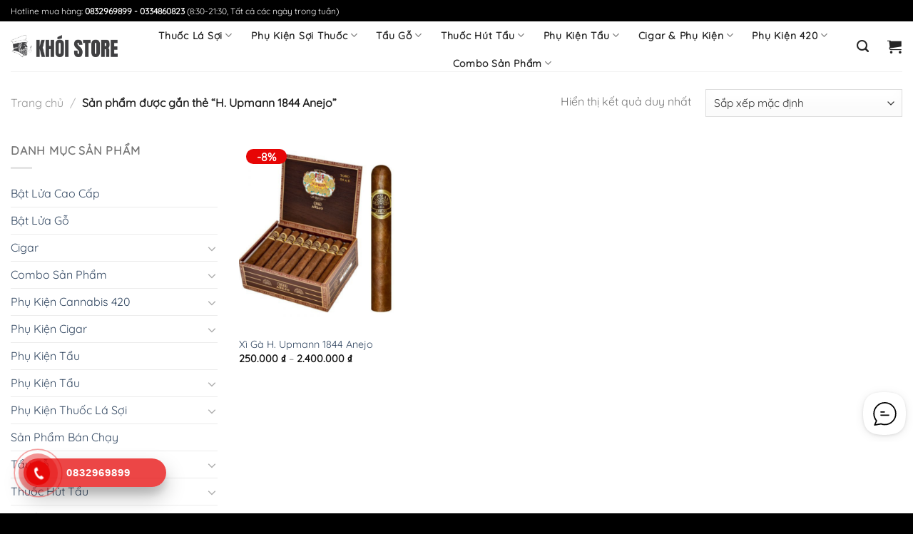

--- FILE ---
content_type: text/html; charset=UTF-8
request_url: https://khoistore.vn/product-tag/h-upmann-1844-anejo/
body_size: 16679
content:
<!DOCTYPE html>
<html lang="vi" prefix="og: https://ogp.me/ns#" class="loading-site no-js">
<head>
	<meta charset="UTF-8" />
	<link rel="profile" href="http://gmpg.org/xfn/11" />
	<link rel="pingback" href="" />

	<script>(function(html){html.className = html.className.replace(/\bno-js\b/,'js')})(document.documentElement);</script>
<meta name="viewport" content="width=device-width, initial-scale=1" />
<!-- Tối ưu hóa công cụ tìm kiếm bởi Rank Math - https://rankmath.com/ -->
<title>H. Upmann 1844 Anejo - Khói Store - Thuốc lá sợi, Thuốc tẩu, Xì gà</title>
<meta name="robots" content="follow, noindex"/>
<meta property="og:locale" content="vi_VN" />
<meta property="og:type" content="article" />
<meta property="og:title" content="H. Upmann 1844 Anejo - Khói Store - Thuốc lá sợi, Thuốc tẩu, Xì gà" />
<meta property="og:url" content="https://khoistore.vn/product-tag/h-upmann-1844-anejo/" />
<meta property="og:site_name" content="Khói Store - Thuốc lá sợi, Thuốc tẩu, Xì gà" />
<meta name="twitter:card" content="summary_large_image" />
<meta name="twitter:title" content="H. Upmann 1844 Anejo - Khói Store - Thuốc lá sợi, Thuốc tẩu, Xì gà" />
<meta name="twitter:label1" content="Sản phẩm" />
<meta name="twitter:data1" content="1" />
<script type="application/ld+json" class="rank-math-schema">{"@context":"https://schema.org","@graph":[{"@type":"Organization","@id":"https://khoistore.vn/#organization","name":"Kh\u00f3i Store - Thu\u1ed1c l\u00e1 s\u1ee3i, Thu\u1ed1c t\u1ea9u, X\u00ec g\u00e0"},{"@type":"WebSite","@id":"https://khoistore.vn/#website","url":"https://khoistore.vn","name":"Kh\u00f3i Store - Thu\u1ed1c l\u00e1 s\u1ee3i, Thu\u1ed1c t\u1ea9u, X\u00ec g\u00e0","publisher":{"@id":"https://khoistore.vn/#organization"},"inLanguage":"vi"},{"@type":"CollectionPage","@id":"https://khoistore.vn/product-tag/h-upmann-1844-anejo/#webpage","url":"https://khoistore.vn/product-tag/h-upmann-1844-anejo/","name":"H. Upmann 1844 Anejo - Kh\u00f3i Store - Thu\u1ed1c l\u00e1 s\u1ee3i, Thu\u1ed1c t\u1ea9u, X\u00ec g\u00e0","isPartOf":{"@id":"https://khoistore.vn/#website"},"inLanguage":"vi"}]}</script>
<!-- /Plugin SEO WordPress Rank Math -->

<link rel='prefetch' href='https://khoistore.vn/wp-content/themes/flatsome/assets/js/flatsome.js?ver=51d1c732cb1803d92751' />
<link rel='prefetch' href='https://khoistore.vn/wp-content/themes/flatsome/assets/js/chunk.slider.js?ver=3.19.2' />
<link rel='prefetch' href='https://khoistore.vn/wp-content/themes/flatsome/assets/js/chunk.popups.js?ver=3.19.2' />
<link rel='prefetch' href='https://khoistore.vn/wp-content/themes/flatsome/assets/js/chunk.tooltips.js?ver=3.19.2' />
<link rel='prefetch' href='https://khoistore.vn/wp-content/themes/flatsome/assets/js/woocommerce.js?ver=60a299668ea84c875077' />
<link rel="alternate" type="application/rss+xml" title="Dòng thông tin Khói Store - Thuốc lá sợi, Thuốc tẩu, Xì gà &raquo;" href="https://khoistore.vn/feed/" />
<link rel="alternate" type="application/rss+xml" title="Khói Store - Thuốc lá sợi, Thuốc tẩu, Xì gà &raquo; Dòng bình luận" href="https://khoistore.vn/comments/feed/" />
<link rel="alternate" type="application/rss+xml" title="Nguồn cấp Khói Store - Thuốc lá sợi, Thuốc tẩu, Xì gà &raquo; H. Upmann 1844 Anejo Thẻ" href="https://khoistore.vn/product-tag/h-upmann-1844-anejo/feed/" />
<style id='wp-img-auto-sizes-contain-inline-css' type='text/css'>
img:is([sizes=auto i],[sizes^="auto," i]){contain-intrinsic-size:3000px 1500px}
/*# sourceURL=wp-img-auto-sizes-contain-inline-css */
</style>
<style id='wp-block-library-inline-css' type='text/css'>
:root{--wp-block-synced-color:#7a00df;--wp-block-synced-color--rgb:122,0,223;--wp-bound-block-color:var(--wp-block-synced-color);--wp-editor-canvas-background:#ddd;--wp-admin-theme-color:#007cba;--wp-admin-theme-color--rgb:0,124,186;--wp-admin-theme-color-darker-10:#006ba1;--wp-admin-theme-color-darker-10--rgb:0,107,160.5;--wp-admin-theme-color-darker-20:#005a87;--wp-admin-theme-color-darker-20--rgb:0,90,135;--wp-admin-border-width-focus:2px}@media (min-resolution:192dpi){:root{--wp-admin-border-width-focus:1.5px}}.wp-element-button{cursor:pointer}:root .has-very-light-gray-background-color{background-color:#eee}:root .has-very-dark-gray-background-color{background-color:#313131}:root .has-very-light-gray-color{color:#eee}:root .has-very-dark-gray-color{color:#313131}:root .has-vivid-green-cyan-to-vivid-cyan-blue-gradient-background{background:linear-gradient(135deg,#00d084,#0693e3)}:root .has-purple-crush-gradient-background{background:linear-gradient(135deg,#34e2e4,#4721fb 50%,#ab1dfe)}:root .has-hazy-dawn-gradient-background{background:linear-gradient(135deg,#faaca8,#dad0ec)}:root .has-subdued-olive-gradient-background{background:linear-gradient(135deg,#fafae1,#67a671)}:root .has-atomic-cream-gradient-background{background:linear-gradient(135deg,#fdd79a,#004a59)}:root .has-nightshade-gradient-background{background:linear-gradient(135deg,#330968,#31cdcf)}:root .has-midnight-gradient-background{background:linear-gradient(135deg,#020381,#2874fc)}:root{--wp--preset--font-size--normal:16px;--wp--preset--font-size--huge:42px}.has-regular-font-size{font-size:1em}.has-larger-font-size{font-size:2.625em}.has-normal-font-size{font-size:var(--wp--preset--font-size--normal)}.has-huge-font-size{font-size:var(--wp--preset--font-size--huge)}.has-text-align-center{text-align:center}.has-text-align-left{text-align:left}.has-text-align-right{text-align:right}.has-fit-text{white-space:nowrap!important}#end-resizable-editor-section{display:none}.aligncenter{clear:both}.items-justified-left{justify-content:flex-start}.items-justified-center{justify-content:center}.items-justified-right{justify-content:flex-end}.items-justified-space-between{justify-content:space-between}.screen-reader-text{border:0;clip-path:inset(50%);height:1px;margin:-1px;overflow:hidden;padding:0;position:absolute;width:1px;word-wrap:normal!important}.screen-reader-text:focus{background-color:#ddd;clip-path:none;color:#444;display:block;font-size:1em;height:auto;left:5px;line-height:normal;padding:15px 23px 14px;text-decoration:none;top:5px;width:auto;z-index:100000}html :where(.has-border-color){border-style:solid}html :where([style*=border-top-color]){border-top-style:solid}html :where([style*=border-right-color]){border-right-style:solid}html :where([style*=border-bottom-color]){border-bottom-style:solid}html :where([style*=border-left-color]){border-left-style:solid}html :where([style*=border-width]){border-style:solid}html :where([style*=border-top-width]){border-top-style:solid}html :where([style*=border-right-width]){border-right-style:solid}html :where([style*=border-bottom-width]){border-bottom-style:solid}html :where([style*=border-left-width]){border-left-style:solid}html :where(img[class*=wp-image-]){height:auto;max-width:100%}:where(figure){margin:0 0 1em}html :where(.is-position-sticky){--wp-admin--admin-bar--position-offset:var(--wp-admin--admin-bar--height,0px)}@media screen and (max-width:600px){html :where(.is-position-sticky){--wp-admin--admin-bar--position-offset:0px}}

/*# sourceURL=wp-block-library-inline-css */
</style><link rel='stylesheet' id='wc-blocks-style-css' href='https://khoistore.vn/wp-content/plugins/woocommerce/assets/client/blocks/wc-blocks.css?ver=wc-10.4.3' type='text/css' media='all' />
<style id='global-styles-inline-css' type='text/css'>
:root{--wp--preset--aspect-ratio--square: 1;--wp--preset--aspect-ratio--4-3: 4/3;--wp--preset--aspect-ratio--3-4: 3/4;--wp--preset--aspect-ratio--3-2: 3/2;--wp--preset--aspect-ratio--2-3: 2/3;--wp--preset--aspect-ratio--16-9: 16/9;--wp--preset--aspect-ratio--9-16: 9/16;--wp--preset--color--black: #000000;--wp--preset--color--cyan-bluish-gray: #abb8c3;--wp--preset--color--white: #ffffff;--wp--preset--color--pale-pink: #f78da7;--wp--preset--color--vivid-red: #cf2e2e;--wp--preset--color--luminous-vivid-orange: #ff6900;--wp--preset--color--luminous-vivid-amber: #fcb900;--wp--preset--color--light-green-cyan: #7bdcb5;--wp--preset--color--vivid-green-cyan: #00d084;--wp--preset--color--pale-cyan-blue: #8ed1fc;--wp--preset--color--vivid-cyan-blue: #0693e3;--wp--preset--color--vivid-purple: #9b51e0;--wp--preset--color--primary: #000000;--wp--preset--color--secondary: #e70505;--wp--preset--color--success: #7a9c59;--wp--preset--color--alert: #b20000;--wp--preset--gradient--vivid-cyan-blue-to-vivid-purple: linear-gradient(135deg,rgb(6,147,227) 0%,rgb(155,81,224) 100%);--wp--preset--gradient--light-green-cyan-to-vivid-green-cyan: linear-gradient(135deg,rgb(122,220,180) 0%,rgb(0,208,130) 100%);--wp--preset--gradient--luminous-vivid-amber-to-luminous-vivid-orange: linear-gradient(135deg,rgb(252,185,0) 0%,rgb(255,105,0) 100%);--wp--preset--gradient--luminous-vivid-orange-to-vivid-red: linear-gradient(135deg,rgb(255,105,0) 0%,rgb(207,46,46) 100%);--wp--preset--gradient--very-light-gray-to-cyan-bluish-gray: linear-gradient(135deg,rgb(238,238,238) 0%,rgb(169,184,195) 100%);--wp--preset--gradient--cool-to-warm-spectrum: linear-gradient(135deg,rgb(74,234,220) 0%,rgb(151,120,209) 20%,rgb(207,42,186) 40%,rgb(238,44,130) 60%,rgb(251,105,98) 80%,rgb(254,248,76) 100%);--wp--preset--gradient--blush-light-purple: linear-gradient(135deg,rgb(255,206,236) 0%,rgb(152,150,240) 100%);--wp--preset--gradient--blush-bordeaux: linear-gradient(135deg,rgb(254,205,165) 0%,rgb(254,45,45) 50%,rgb(107,0,62) 100%);--wp--preset--gradient--luminous-dusk: linear-gradient(135deg,rgb(255,203,112) 0%,rgb(199,81,192) 50%,rgb(65,88,208) 100%);--wp--preset--gradient--pale-ocean: linear-gradient(135deg,rgb(255,245,203) 0%,rgb(182,227,212) 50%,rgb(51,167,181) 100%);--wp--preset--gradient--electric-grass: linear-gradient(135deg,rgb(202,248,128) 0%,rgb(113,206,126) 100%);--wp--preset--gradient--midnight: linear-gradient(135deg,rgb(2,3,129) 0%,rgb(40,116,252) 100%);--wp--preset--font-size--small: 13px;--wp--preset--font-size--medium: 20px;--wp--preset--font-size--large: 36px;--wp--preset--font-size--x-large: 42px;--wp--preset--spacing--20: 0.44rem;--wp--preset--spacing--30: 0.67rem;--wp--preset--spacing--40: 1rem;--wp--preset--spacing--50: 1.5rem;--wp--preset--spacing--60: 2.25rem;--wp--preset--spacing--70: 3.38rem;--wp--preset--spacing--80: 5.06rem;--wp--preset--shadow--natural: 6px 6px 9px rgba(0, 0, 0, 0.2);--wp--preset--shadow--deep: 12px 12px 50px rgba(0, 0, 0, 0.4);--wp--preset--shadow--sharp: 6px 6px 0px rgba(0, 0, 0, 0.2);--wp--preset--shadow--outlined: 6px 6px 0px -3px rgb(255, 255, 255), 6px 6px rgb(0, 0, 0);--wp--preset--shadow--crisp: 6px 6px 0px rgb(0, 0, 0);}:where(body) { margin: 0; }.wp-site-blocks > .alignleft { float: left; margin-right: 2em; }.wp-site-blocks > .alignright { float: right; margin-left: 2em; }.wp-site-blocks > .aligncenter { justify-content: center; margin-left: auto; margin-right: auto; }:where(.is-layout-flex){gap: 0.5em;}:where(.is-layout-grid){gap: 0.5em;}.is-layout-flow > .alignleft{float: left;margin-inline-start: 0;margin-inline-end: 2em;}.is-layout-flow > .alignright{float: right;margin-inline-start: 2em;margin-inline-end: 0;}.is-layout-flow > .aligncenter{margin-left: auto !important;margin-right: auto !important;}.is-layout-constrained > .alignleft{float: left;margin-inline-start: 0;margin-inline-end: 2em;}.is-layout-constrained > .alignright{float: right;margin-inline-start: 2em;margin-inline-end: 0;}.is-layout-constrained > .aligncenter{margin-left: auto !important;margin-right: auto !important;}.is-layout-constrained > :where(:not(.alignleft):not(.alignright):not(.alignfull)){margin-left: auto !important;margin-right: auto !important;}body .is-layout-flex{display: flex;}.is-layout-flex{flex-wrap: wrap;align-items: center;}.is-layout-flex > :is(*, div){margin: 0;}body .is-layout-grid{display: grid;}.is-layout-grid > :is(*, div){margin: 0;}body{padding-top: 0px;padding-right: 0px;padding-bottom: 0px;padding-left: 0px;}a:where(:not(.wp-element-button)){text-decoration: none;}:root :where(.wp-element-button, .wp-block-button__link){background-color: #32373c;border-width: 0;color: #fff;font-family: inherit;font-size: inherit;font-style: inherit;font-weight: inherit;letter-spacing: inherit;line-height: inherit;padding-top: calc(0.667em + 2px);padding-right: calc(1.333em + 2px);padding-bottom: calc(0.667em + 2px);padding-left: calc(1.333em + 2px);text-decoration: none;text-transform: inherit;}.has-black-color{color: var(--wp--preset--color--black) !important;}.has-cyan-bluish-gray-color{color: var(--wp--preset--color--cyan-bluish-gray) !important;}.has-white-color{color: var(--wp--preset--color--white) !important;}.has-pale-pink-color{color: var(--wp--preset--color--pale-pink) !important;}.has-vivid-red-color{color: var(--wp--preset--color--vivid-red) !important;}.has-luminous-vivid-orange-color{color: var(--wp--preset--color--luminous-vivid-orange) !important;}.has-luminous-vivid-amber-color{color: var(--wp--preset--color--luminous-vivid-amber) !important;}.has-light-green-cyan-color{color: var(--wp--preset--color--light-green-cyan) !important;}.has-vivid-green-cyan-color{color: var(--wp--preset--color--vivid-green-cyan) !important;}.has-pale-cyan-blue-color{color: var(--wp--preset--color--pale-cyan-blue) !important;}.has-vivid-cyan-blue-color{color: var(--wp--preset--color--vivid-cyan-blue) !important;}.has-vivid-purple-color{color: var(--wp--preset--color--vivid-purple) !important;}.has-primary-color{color: var(--wp--preset--color--primary) !important;}.has-secondary-color{color: var(--wp--preset--color--secondary) !important;}.has-success-color{color: var(--wp--preset--color--success) !important;}.has-alert-color{color: var(--wp--preset--color--alert) !important;}.has-black-background-color{background-color: var(--wp--preset--color--black) !important;}.has-cyan-bluish-gray-background-color{background-color: var(--wp--preset--color--cyan-bluish-gray) !important;}.has-white-background-color{background-color: var(--wp--preset--color--white) !important;}.has-pale-pink-background-color{background-color: var(--wp--preset--color--pale-pink) !important;}.has-vivid-red-background-color{background-color: var(--wp--preset--color--vivid-red) !important;}.has-luminous-vivid-orange-background-color{background-color: var(--wp--preset--color--luminous-vivid-orange) !important;}.has-luminous-vivid-amber-background-color{background-color: var(--wp--preset--color--luminous-vivid-amber) !important;}.has-light-green-cyan-background-color{background-color: var(--wp--preset--color--light-green-cyan) !important;}.has-vivid-green-cyan-background-color{background-color: var(--wp--preset--color--vivid-green-cyan) !important;}.has-pale-cyan-blue-background-color{background-color: var(--wp--preset--color--pale-cyan-blue) !important;}.has-vivid-cyan-blue-background-color{background-color: var(--wp--preset--color--vivid-cyan-blue) !important;}.has-vivid-purple-background-color{background-color: var(--wp--preset--color--vivid-purple) !important;}.has-primary-background-color{background-color: var(--wp--preset--color--primary) !important;}.has-secondary-background-color{background-color: var(--wp--preset--color--secondary) !important;}.has-success-background-color{background-color: var(--wp--preset--color--success) !important;}.has-alert-background-color{background-color: var(--wp--preset--color--alert) !important;}.has-black-border-color{border-color: var(--wp--preset--color--black) !important;}.has-cyan-bluish-gray-border-color{border-color: var(--wp--preset--color--cyan-bluish-gray) !important;}.has-white-border-color{border-color: var(--wp--preset--color--white) !important;}.has-pale-pink-border-color{border-color: var(--wp--preset--color--pale-pink) !important;}.has-vivid-red-border-color{border-color: var(--wp--preset--color--vivid-red) !important;}.has-luminous-vivid-orange-border-color{border-color: var(--wp--preset--color--luminous-vivid-orange) !important;}.has-luminous-vivid-amber-border-color{border-color: var(--wp--preset--color--luminous-vivid-amber) !important;}.has-light-green-cyan-border-color{border-color: var(--wp--preset--color--light-green-cyan) !important;}.has-vivid-green-cyan-border-color{border-color: var(--wp--preset--color--vivid-green-cyan) !important;}.has-pale-cyan-blue-border-color{border-color: var(--wp--preset--color--pale-cyan-blue) !important;}.has-vivid-cyan-blue-border-color{border-color: var(--wp--preset--color--vivid-cyan-blue) !important;}.has-vivid-purple-border-color{border-color: var(--wp--preset--color--vivid-purple) !important;}.has-primary-border-color{border-color: var(--wp--preset--color--primary) !important;}.has-secondary-border-color{border-color: var(--wp--preset--color--secondary) !important;}.has-success-border-color{border-color: var(--wp--preset--color--success) !important;}.has-alert-border-color{border-color: var(--wp--preset--color--alert) !important;}.has-vivid-cyan-blue-to-vivid-purple-gradient-background{background: var(--wp--preset--gradient--vivid-cyan-blue-to-vivid-purple) !important;}.has-light-green-cyan-to-vivid-green-cyan-gradient-background{background: var(--wp--preset--gradient--light-green-cyan-to-vivid-green-cyan) !important;}.has-luminous-vivid-amber-to-luminous-vivid-orange-gradient-background{background: var(--wp--preset--gradient--luminous-vivid-amber-to-luminous-vivid-orange) !important;}.has-luminous-vivid-orange-to-vivid-red-gradient-background{background: var(--wp--preset--gradient--luminous-vivid-orange-to-vivid-red) !important;}.has-very-light-gray-to-cyan-bluish-gray-gradient-background{background: var(--wp--preset--gradient--very-light-gray-to-cyan-bluish-gray) !important;}.has-cool-to-warm-spectrum-gradient-background{background: var(--wp--preset--gradient--cool-to-warm-spectrum) !important;}.has-blush-light-purple-gradient-background{background: var(--wp--preset--gradient--blush-light-purple) !important;}.has-blush-bordeaux-gradient-background{background: var(--wp--preset--gradient--blush-bordeaux) !important;}.has-luminous-dusk-gradient-background{background: var(--wp--preset--gradient--luminous-dusk) !important;}.has-pale-ocean-gradient-background{background: var(--wp--preset--gradient--pale-ocean) !important;}.has-electric-grass-gradient-background{background: var(--wp--preset--gradient--electric-grass) !important;}.has-midnight-gradient-background{background: var(--wp--preset--gradient--midnight) !important;}.has-small-font-size{font-size: var(--wp--preset--font-size--small) !important;}.has-medium-font-size{font-size: var(--wp--preset--font-size--medium) !important;}.has-large-font-size{font-size: var(--wp--preset--font-size--large) !important;}.has-x-large-font-size{font-size: var(--wp--preset--font-size--x-large) !important;}
/*# sourceURL=global-styles-inline-css */
</style>

<style id='woocommerce-inline-inline-css' type='text/css'>
.woocommerce form .form-row .required { visibility: visible; }
/*# sourceURL=woocommerce-inline-inline-css */
</style>
<link rel='stylesheet' id='hpr-style-css' href='https://khoistore.vn/wp-content/plugins/hotline-phone-ring/assets/css/style-1.css?ver=2.0.6' type='text/css' media='all' />
<link rel='stylesheet' id='flatsome-main-css' href='https://khoistore.vn/wp-content/themes/flatsome/assets/css/flatsome.css?ver=3.19.2' type='text/css' media='all' />
<style id='flatsome-main-inline-css' type='text/css'>
@font-face {
				font-family: "fl-icons";
				font-display: block;
				src: url(https://khoistore.vn/wp-content/themes/flatsome/assets/css/icons/fl-icons.eot?v=3.19.2);
				src:
					url(https://khoistore.vn/wp-content/themes/flatsome/assets/css/icons/fl-icons.eot#iefix?v=3.19.2) format("embedded-opentype"),
					url(https://khoistore.vn/wp-content/themes/flatsome/assets/css/icons/fl-icons.woff2?v=3.19.2) format("woff2"),
					url(https://khoistore.vn/wp-content/themes/flatsome/assets/css/icons/fl-icons.ttf?v=3.19.2) format("truetype"),
					url(https://khoistore.vn/wp-content/themes/flatsome/assets/css/icons/fl-icons.woff?v=3.19.2) format("woff"),
					url(https://khoistore.vn/wp-content/themes/flatsome/assets/css/icons/fl-icons.svg?v=3.19.2#fl-icons) format("svg");
			}
/*# sourceURL=flatsome-main-inline-css */
</style>
<link rel='stylesheet' id='flatsome-shop-css' href='https://khoistore.vn/wp-content/themes/flatsome/assets/css/flatsome-shop.css?ver=3.19.2' type='text/css' media='all' />
<link rel='stylesheet' id='flatsome-style-css' href='https://khoistore.vn/wp-content/themes/flatsome-child/style.css?ver=3.0' type='text/css' media='all' />
<script type="text/javascript" src="https://khoistore.vn/wp-includes/js/jquery/jquery.min.js?ver=3.7.1" id="jquery-core-js"></script>
<script type="text/javascript" src="https://khoistore.vn/wp-includes/js/jquery/jquery-migrate.min.js?ver=3.4.1" id="jquery-migrate-js"></script>
<script type="text/javascript" src="https://khoistore.vn/wp-content/plugins/woocommerce/assets/js/jquery-blockui/jquery.blockUI.min.js?ver=2.7.0-wc.10.4.3" id="wc-jquery-blockui-js" data-wp-strategy="defer"></script>
<script type="text/javascript" id="wc-add-to-cart-js-extra">
/* <![CDATA[ */
var wc_add_to_cart_params = {"ajax_url":"/wp-admin/admin-ajax.php","wc_ajax_url":"/?wc-ajax=%%endpoint%%","i18n_view_cart":"Xem gi\u1ecf h\u00e0ng","cart_url":"https://khoistore.vn/cart/","is_cart":"","cart_redirect_after_add":"no"};
//# sourceURL=wc-add-to-cart-js-extra
/* ]]> */
</script>
<script type="text/javascript" src="https://khoistore.vn/wp-content/plugins/woocommerce/assets/js/frontend/add-to-cart.min.js?ver=10.4.3" id="wc-add-to-cart-js" defer="defer" data-wp-strategy="defer"></script>
<script type="text/javascript" src="https://khoistore.vn/wp-content/plugins/woocommerce/assets/js/js-cookie/js.cookie.min.js?ver=2.1.4-wc.10.4.3" id="wc-js-cookie-js" data-wp-strategy="defer"></script>
<link rel="https://api.w.org/" href="https://khoistore.vn/wp-json/" /><link rel="alternate" title="JSON" type="application/json" href="https://khoistore.vn/wp-json/wp/v2/product_tag/1556" /><link rel="EditURI" type="application/rsd+xml" title="RSD" href="https://khoistore.vn/xmlrpc.php?rsd" />
<meta name="generator" content="WordPress 6.9" />
				<style>
					.hotline-phone-ring-wrap {
						 left: 0px;						 bottom: 0px;					}
				</style>
				<!-- Google tag (gtag.js) -->
<script async src="https://www.googletagmanager.com/gtag/js?id=G-EHNY94NPJL"></script>
<script>
  window.dataLayer = window.dataLayer || [];
  function gtag(){dataLayer.push(arguments);}
  gtag('js', new Date());

  gtag('config', 'G-EHNY94NPJL');
</script>	<noscript><style>.woocommerce-product-gallery{ opacity: 1 !important; }</style></noscript>
	<link rel="icon" href="https://khoistore.vn/wp-content/uploads/2024/06/cropped-favicon-khoistore-32x32.png" sizes="32x32" />
<link rel="icon" href="https://khoistore.vn/wp-content/uploads/2024/06/cropped-favicon-khoistore-192x192.png" sizes="192x192" />
<link rel="apple-touch-icon" href="https://khoistore.vn/wp-content/uploads/2024/06/cropped-favicon-khoistore-180x180.png" />
<meta name="msapplication-TileImage" content="https://khoistore.vn/wp-content/uploads/2024/06/cropped-favicon-khoistore-270x270.png" />
<style id="custom-css" type="text/css">:root {--primary-color: #000000;--fs-color-primary: #000000;--fs-color-secondary: #e70505;--fs-color-success: #7a9c59;--fs-color-alert: #b20000;--fs-experimental-link-color: #334862;--fs-experimental-link-color-hover: #111;}.tooltipster-base {--tooltip-color: #fff;--tooltip-bg-color: #000;}.off-canvas-right .mfp-content, .off-canvas-left .mfp-content {--drawer-width: 300px;}.off-canvas .mfp-content.off-canvas-cart {--drawer-width: 360px;}.container-width, .full-width .ubermenu-nav, .container, .row{max-width: 1570px}.row.row-collapse{max-width: 1540px}.row.row-small{max-width: 1562.5px}.row.row-large{max-width: 1600px}.header-main{height: 70px}#logo img{max-height: 70px}#logo{width:150px;}.header-bottom{min-height: 55px}.header-top{min-height: 30px}.transparent .header-main{height: 90px}.transparent #logo img{max-height: 90px}.has-transparent + .page-title:first-of-type,.has-transparent + #main > .page-title,.has-transparent + #main > div > .page-title,.has-transparent + #main .page-header-wrapper:first-of-type .page-title{padding-top: 120px;}.header.show-on-scroll,.stuck .header-main{height:70px!important}.stuck #logo img{max-height: 70px!important}.header-bg-color {background-color: #ffffff}.header-bottom {background-color: #f1f1f1}.header-main .nav > li > a{line-height: 16px }.stuck .header-main .nav > li > a{line-height: 50px }@media (max-width: 549px) {.header-main{height: 45px}#logo img{max-height: 45px}}.header-top{background-color:#000000!important;}body{font-size: 100%;}@media screen and (max-width: 549px){body{font-size: 100%;}}body{font-family: Quicksand, sans-serif;}body {font-weight: 400;font-style: normal;}.nav > li > a {font-family: Quicksand, sans-serif;}.mobile-sidebar-levels-2 .nav > li > ul > li > a {font-family: Quicksand, sans-serif;}.nav > li > a,.mobile-sidebar-levels-2 .nav > li > ul > li > a {font-weight: 400;font-style: normal;}h1,h2,h3,h4,h5,h6,.heading-font, .off-canvas-center .nav-sidebar.nav-vertical > li > a{font-family: Quicksand, sans-serif;}h1,h2,h3,h4,h5,h6,.heading-font,.banner h1,.banner h2 {font-weight: 400;font-style: normal;}.alt-font{font-family: Quicksand, sans-serif;}.alt-font {font-weight: 400!important;font-style: normal!important;}.header:not(.transparent) .header-nav-main.nav > li > a {color: #000000;}@media screen and (min-width: 550px){.products .box-vertical .box-image{min-width: 247px!important;width: 247px!important;}}.absolute-footer, html{background-color: #000000}.nav-vertical-fly-out > li + li {border-top-width: 1px; border-top-style: solid;}.label-new.menu-item > a:after{content:"Mới";}.label-hot.menu-item > a:after{content:"Thịnh hành";}.label-sale.menu-item > a:after{content:"Giảm giá";}.label-popular.menu-item > a:after{content:"Phổ biến";}</style><style id="kirki-inline-styles">/* vietnamese */
@font-face {
  font-family: 'Quicksand';
  font-style: normal;
  font-weight: 400;
  font-display: swap;
  src: url(https://khoistore.vn/wp-content/fonts/quicksand/6xK-dSZaM9iE8KbpRA_LJ3z8mH9BOJvgkP8o58m-wi40.woff2) format('woff2');
  unicode-range: U+0102-0103, U+0110-0111, U+0128-0129, U+0168-0169, U+01A0-01A1, U+01AF-01B0, U+0300-0301, U+0303-0304, U+0308-0309, U+0323, U+0329, U+1EA0-1EF9, U+20AB;
}
/* latin-ext */
@font-face {
  font-family: 'Quicksand';
  font-style: normal;
  font-weight: 400;
  font-display: swap;
  src: url(https://khoistore.vn/wp-content/fonts/quicksand/6xK-dSZaM9iE8KbpRA_LJ3z8mH9BOJvgkP8o58i-wi40.woff2) format('woff2');
  unicode-range: U+0100-02BA, U+02BD-02C5, U+02C7-02CC, U+02CE-02D7, U+02DD-02FF, U+0304, U+0308, U+0329, U+1D00-1DBF, U+1E00-1E9F, U+1EF2-1EFF, U+2020, U+20A0-20AB, U+20AD-20C0, U+2113, U+2C60-2C7F, U+A720-A7FF;
}
/* latin */
@font-face {
  font-family: 'Quicksand';
  font-style: normal;
  font-weight: 400;
  font-display: swap;
  src: url(https://khoistore.vn/wp-content/fonts/quicksand/6xK-dSZaM9iE8KbpRA_LJ3z8mH9BOJvgkP8o58a-wg.woff2) format('woff2');
  unicode-range: U+0000-00FF, U+0131, U+0152-0153, U+02BB-02BC, U+02C6, U+02DA, U+02DC, U+0304, U+0308, U+0329, U+2000-206F, U+20AC, U+2122, U+2191, U+2193, U+2212, U+2215, U+FEFF, U+FFFD;
}</style></head>

<body class="archive tax-product_tag term-h-upmann-1844-anejo term-1556 wp-theme-flatsome wp-child-theme-flatsome-child theme-flatsome woocommerce woocommerce-page woocommerce-no-js lightbox nav-dropdown-has-arrow nav-dropdown-has-shadow nav-dropdown-has-border">


<a class="skip-link screen-reader-text" href="#main">Chuyển đến nội dung</a>

<div id="wrapper">

	
	<header id="header" class="header has-sticky sticky-jump">
		<div class="header-wrapper">
			<div id="top-bar" class="header-top hide-for-sticky nav-dark">
    <div class="flex-row container">
      <div class="flex-col hide-for-medium flex-left">
          <ul class="nav nav-left medium-nav-center nav-small  nav-divided">
              <li class="html custom html_topbar_left">Hotline mua hàng: <strong>0832969899 - 0334860823</strong> (8:30-21:30, Tất cả các ngày trong tuần)</li>          </ul>
      </div>

      <div class="flex-col hide-for-medium flex-center">
          <ul class="nav nav-center nav-small  nav-divided">
                        </ul>
      </div>

      <div class="flex-col hide-for-medium flex-right">
         <ul class="nav top-bar-nav nav-right nav-small  nav-divided">
                        </ul>
      </div>

            <div class="flex-col show-for-medium flex-grow">
          <ul class="nav nav-center nav-small mobile-nav  nav-divided">
              <li class="html custom html_topbar_left">Hotline mua hàng: <strong>0832969899 - 0334860823</strong> (8:30-21:30, Tất cả các ngày trong tuần)</li>          </ul>
      </div>
      
    </div>
</div>
<div id="masthead" class="header-main ">
      <div class="header-inner flex-row container logo-left medium-logo-center" role="navigation">

          <!-- Logo -->
          <div id="logo" class="flex-col logo">
            
<!-- Header logo -->
<a href="https://khoistore.vn/" title="Khói Store &#8211; Thuốc lá sợi, Thuốc tẩu, Xì gà - Thuốc lá sợi, Thuốc tẩu, Xì gà" rel="home">
		<img width="1020" height="245" src="https://khoistore.vn/wp-content/uploads/2024/06/khoistore-logo-1024x246.png" class="header_logo header-logo" alt="Khói Store &#8211; Thuốc lá sợi, Thuốc tẩu, Xì gà"/><img  width="1020" height="245" src="https://khoistore.vn/wp-content/uploads/2024/06/khoistore-logo-1024x246.png" class="header-logo-dark" alt="Khói Store &#8211; Thuốc lá sợi, Thuốc tẩu, Xì gà"/></a>
          </div>

          <!-- Mobile Left Elements -->
          <div class="flex-col show-for-medium flex-left">
            <ul class="mobile-nav nav nav-left ">
              <li class="nav-icon has-icon">
  		<a href="#" data-open="#main-menu" data-pos="left" data-bg="main-menu-overlay" data-color="" class="is-small" aria-label="Menu" aria-controls="main-menu" aria-expanded="false">

		  <i class="icon-menu" ></i>
		  		</a>
	</li>
            </ul>
          </div>

          <!-- Left Elements -->
          <div class="flex-col hide-for-medium flex-left
            flex-grow">
            <ul class="header-nav header-nav-main nav nav-left  nav-size-medium nav-spacing-xlarge" >
              <li id="menu-item-11109" class="menu-item menu-item-type-taxonomy menu-item-object-product_cat menu-item-has-children menu-item-11109 menu-item-design-default has-dropdown"><a href="https://khoistore.vn/product-category/thuoc-la-soi/" class="nav-top-link" aria-expanded="false" aria-haspopup="menu">Thuốc Lá Sợi<i class="icon-angle-down" ></i></a>
<ul class="sub-menu nav-dropdown nav-dropdown-default">
	<li id="menu-item-11116" class="menu-item menu-item-type-taxonomy menu-item-object-product_cat menu-item-11116"><a href="https://khoistore.vn/product-category/thuoc-la-soi/thuoc-la-soi-thom/">Thuốc Lá Sợi Thơm</a></li>
	<li id="menu-item-11128" class="menu-item menu-item-type-taxonomy menu-item-object-product_cat menu-item-11128"><a href="https://khoistore.vn/product-category/thuoc-la-soi/thuoc-la-soi-moc/">Thuốc Lá Sợi Mộc</a></li>
	<li id="menu-item-11136" class="menu-item menu-item-type-taxonomy menu-item-object-product_cat menu-item-11136"><a href="https://khoistore.vn/product-category/thuoc-la-soi/thuoc-la-soi-hop-100g/">Thuốc Lá Cuốn Sợi Thơm ( Hộp 100g )</a></li>
</ul>
</li>
<li id="menu-item-11105" class="menu-item menu-item-type-taxonomy menu-item-object-product_cat menu-item-has-children menu-item-11105 menu-item-design-default has-dropdown"><a href="https://khoistore.vn/product-category/phu-kien-thuoc-la-soi/" class="nav-top-link" aria-expanded="false" aria-haspopup="menu">Phụ Kiện Sợi Thuốc<i class="icon-angle-down" ></i></a>
<ul class="sub-menu nav-dropdown nav-dropdown-default">
	<li id="menu-item-11120" class="menu-item menu-item-type-taxonomy menu-item-object-product_cat menu-item-11120"><a href="https://khoistore.vn/product-category/phu-kien-thuoc-la-soi/may-cuon-thuoc/">Máy Cuốn Thuốc Lá</a></li>
	<li id="menu-item-11114" class="menu-item menu-item-type-taxonomy menu-item-object-product_cat menu-item-11114"><a href="https://khoistore.vn/product-category/phu-kien-thuoc-la-soi/giay-cuon-thuoc-la-soi/">Giấy Cuốn Thuốc Lá</a></li>
	<li id="menu-item-11129" class="menu-item menu-item-type-taxonomy menu-item-object-product_cat menu-item-11129"><a href="https://khoistore.vn/product-category/phu-kien-thuoc-la-soi/dau-loc-thuoc-la-soi/">Đầu Lọc Thuốc Lá</a></li>
	<li id="menu-item-11111" class="menu-item menu-item-type-taxonomy menu-item-object-product_cat menu-item-11111"><a href="https://khoistore.vn/product-category/phu-kien-thuoc-la-soi/hop-dung-thuoc-la/">Hộp Đựng Thuốc Lá</a></li>
	<li id="menu-item-11124" class="menu-item menu-item-type-taxonomy menu-item-object-product_cat menu-item-11124"><a href="https://khoistore.vn/product-category/phu-kien-thuoc-la-soi/tau-hut-thuoc/">Tẩu Hút Cắm Điếu</a></li>
</ul>
</li>
<li id="menu-item-11107" class="menu-item menu-item-type-taxonomy menu-item-object-product_cat menu-item-has-children menu-item-11107 menu-item-design-default has-dropdown"><a href="https://khoistore.vn/product-category/tau-go-hut-tau/" class="nav-top-link" aria-expanded="false" aria-haspopup="menu">Tẩu Gỗ<i class="icon-angle-down" ></i></a>
<ul class="sub-menu nav-dropdown nav-dropdown-default">
	<li id="menu-item-11117" class="menu-item menu-item-type-taxonomy menu-item-object-product_cat menu-item-has-children menu-item-11117 nav-dropdown-col"><a href="https://khoistore.vn/product-category/tau-go-hut-tau/tau-go-thach-nam/">Tẩu Gỗ Thạch Nam Chính Hãng</a>
	<ul class="sub-menu nav-column nav-dropdown-default">
		<li id="menu-item-29344" class="menu-item menu-item-type-custom menu-item-object-custom menu-item-29344"><a href="https://khoistore.vn/product-category/tau-go-hut-tau/tau-go-thach-nam/tau-go-thach-nam-chacom/">Tẩu Gỗ Thạch Nam Chacom</a></li>
		<li id="menu-item-29351" class="menu-item menu-item-type-custom menu-item-object-custom menu-item-29351"><a href="https://khoistore.vn/product-category/tau-go-hut-tau/tau-go-thach-nam/tau-go-thach-nam-peterson/">Tẩu Gỗ Thạch Nam Peterson</a></li>
		<li id="menu-item-29347" class="menu-item menu-item-type-custom menu-item-object-custom menu-item-29347"><a href="https://khoistore.vn/product-category/tau-go-hut-tau/tau-go-thach-nam/tau-go-thach-nam-freehand/">Tẩu Gỗ Thạch Nam Freehand</a></li>
		<li id="menu-item-29348" class="menu-item menu-item-type-custom menu-item-object-custom menu-item-29348"><a href="https://khoistore.vn/product-category/tau-go-hut-tau/tau-go-thach-nam/tau-go-thach-nam-nghe-nhan-viet/">Tẩu Gỗ Thạch Nam Nghệ Nhân Việt</a></li>
	</ul>
</li>
	<li id="menu-item-11133" class="menu-item menu-item-type-taxonomy menu-item-object-product_cat menu-item-11133"><a href="https://khoistore.vn/product-category/tau-go-hut-tau/tau-go-cam-lai/">Tẩu Gỗ Cẩm Lai Chính Hãng</a></li>
	<li id="menu-item-11112" class="menu-item menu-item-type-taxonomy menu-item-object-product_cat menu-item-11112"><a href="https://khoistore.vn/product-category/tau-go-hut-tau/tau-go-mun/">Tẩu Gỗ Mun Chính Hãng</a></li>
</ul>
</li>
<li id="menu-item-11108" class="menu-item menu-item-type-taxonomy menu-item-object-product_cat menu-item-has-children menu-item-11108 menu-item-design-default has-dropdown"><a href="https://khoistore.vn/product-category/thuoc-tau/" class="nav-top-link" aria-expanded="false" aria-haspopup="menu">Thuốc Hút Tẩu<i class="icon-angle-down" ></i></a>
<ul class="sub-menu nav-dropdown nav-dropdown-default">
	<li id="menu-item-11121" class="menu-item menu-item-type-taxonomy menu-item-object-product_cat menu-item-11121"><a href="https://khoistore.vn/product-category/thuoc-tau/thuoc-tau-mac-baren/">Mac Baren</a></li>
	<li id="menu-item-11135" class="menu-item menu-item-type-taxonomy menu-item-object-product_cat menu-item-11135"><a href="https://khoistore.vn/product-category/thuoc-tau/thuoc-tau-peterson/">Peterson</a></li>
	<li id="menu-item-11131" class="menu-item menu-item-type-taxonomy menu-item-object-product_cat menu-item-11131"><a href="https://khoistore.vn/product-category/thuoc-tau/thuoc-tau-captain-black/">Captain Black</a></li>
	<li id="menu-item-17981" class="menu-item menu-item-type-custom menu-item-object-custom menu-item-17981"><a href="https://khoistore.vn/product-category/thuoc-tau/thuoc-tau-can/">Thuốc Tẩu Cân</a></li>
	<li id="menu-item-12421" class="menu-item menu-item-type-custom menu-item-object-custom menu-item-12421"><a href="https://khoistore.vn/product-category/thuoc-tau/w-o-larsen/">W.O Larsen</a></li>
	<li id="menu-item-11625" class="menu-item menu-item-type-custom menu-item-object-custom menu-item-11625"><a href="https://khoistore.vn/product-category/thuoc-tau/g-l-pease/">G.L.Pease</a></li>
	<li id="menu-item-11119" class="menu-item menu-item-type-taxonomy menu-item-object-product_cat menu-item-11119"><a href="https://khoistore.vn/product-category/thuoc-tau/thuoc-tau-vauen/">Vauen</a></li>
	<li id="menu-item-11849" class="menu-item menu-item-type-custom menu-item-object-custom menu-item-11849"><a href="https://khoistore.vn/product-category/thuoc-tau/rattrays-thuoc-tau/">Rattray&#8217;s</a></li>
	<li id="menu-item-11127" class="menu-item menu-item-type-taxonomy menu-item-object-product_cat menu-item-11127"><a href="https://khoistore.vn/product-category/thuoc-tau/thuoc-tau-samuel-gawith/">Samuel Gawith</a></li>
</ul>
</li>
<li id="menu-item-11138" class="menu-item menu-item-type-taxonomy menu-item-object-product_cat menu-item-has-children menu-item-11138 menu-item-design-default has-dropdown"><a href="https://khoistore.vn/product-category/phu-kien-tau/" class="nav-top-link" aria-expanded="false" aria-haspopup="menu">Phụ Kiện Tẩu<i class="icon-angle-down" ></i></a>
<ul class="sub-menu nav-dropdown nav-dropdown-default">
	<li id="menu-item-11113" class="menu-item menu-item-type-taxonomy menu-item-object-product_cat menu-item-11113"><a href="https://khoistore.vn/product-category/phu-kien-tau-go/loc-tau-do-ve-sinh-tau/">Phụ Kiện Vệ Sinh Tẩu</a></li>
	<li id="menu-item-11130" class="menu-item menu-item-type-taxonomy menu-item-object-product_cat menu-item-11130"><a href="https://khoistore.vn/product-category/phu-kien-tau-go/de-dung-tau/">Đế Đựng Tẩu Gỗ</a></li>
	<li id="menu-item-11123" class="menu-item menu-item-type-taxonomy menu-item-object-product_cat menu-item-11123"><a href="https://khoistore.vn/product-category/phu-kien-tau-go/vi-da-dung-tau/">Ví Da Đựng Tẩu</a></li>
	<li id="menu-item-11122" class="menu-item menu-item-type-taxonomy menu-item-object-product_cat menu-item-11122"><a href="https://khoistore.vn/product-category/phu-kien-tau-go/bat-lua-tau/">Bật Lửa Hút Tẩu</a></li>
</ul>
</li>
<li id="menu-item-12227" class="menu-item menu-item-type-custom menu-item-object-custom menu-item-has-children menu-item-12227 menu-item-design-default has-dropdown"><a href="https://khoistore.vn/product-category/cigar/" class="nav-top-link" aria-expanded="false" aria-haspopup="menu">Cigar &#038; Phụ Kiện<i class="icon-angle-down" ></i></a>
<ul class="sub-menu nav-dropdown nav-dropdown-default">
	<li id="menu-item-29164" class="menu-item menu-item-type-custom menu-item-object-custom menu-item-29164"><a href="https://khoistore.vn/product-category/cigar/xi-ga-cu-ba-hop-chinh-hang/">Cigar Cuba Theo Hộp ( Fullbox )</a></li>
	<li id="menu-item-12232" class="menu-item menu-item-type-custom menu-item-object-custom menu-item-has-children menu-item-12232 nav-dropdown-col"><a href="https://khoistore.vn/product-category/cigar/cigar-cuba/">Cigar Cuba Điếu Lẻ</a>
	<ul class="sub-menu nav-column nav-dropdown-default">
		<li id="menu-item-29254" class="menu-item menu-item-type-custom menu-item-object-custom menu-item-29254"><a href="https://khoistore.vn/product-category/cigar/cigar-cuba/xi-ga-non-cuba/">Xì Gà Non-Cuba</a></li>
		<li id="menu-item-29205" class="menu-item menu-item-type-custom menu-item-object-custom menu-item-29205"><a href="https://khoistore.vn/product-category/cigar/cigar-cuba/xi-ga-cohiba-chinh-hang/">Cohiba</a></li>
		<li id="menu-item-29166" class="menu-item menu-item-type-custom menu-item-object-custom menu-item-29166"><a href="https://khoistore.vn/product-category/cigar/xi-ga-montecristo/">Montecristo</a></li>
		<li id="menu-item-29211" class="menu-item menu-item-type-custom menu-item-object-custom menu-item-29211"><a href="https://khoistore.vn/product-category/cigar/cigar-cuba/xi-ga-oliva-chinh-hang/">Oliva</a></li>
		<li id="menu-item-29168" class="menu-item menu-item-type-custom menu-item-object-custom menu-item-29168"><a href="https://khoistore.vn/product-category/cigar/cigar-cuba/xi-ga-romeo-y-julieta/">Romeo y Julieta</a></li>
		<li id="menu-item-29209" class="menu-item menu-item-type-custom menu-item-object-custom menu-item-29209"><a href="https://khoistore.vn/product-category/cigar/cigar-cuba/xi-ga-partagas-chinh-hang/">Partagas</a></li>
	</ul>
</li>
	<li id="menu-item-12230" class="menu-item menu-item-type-custom menu-item-object-custom menu-item-12230"><a href="https://khoistore.vn/product-category/cigar-mini/">Cigar Mini</a></li>
	<li id="menu-item-12229" class="menu-item menu-item-type-custom menu-item-object-custom menu-item-has-children menu-item-12229 nav-dropdown-col"><a href="https://khoistore.vn/product-category/phu-kien-cigar/">Phụ Kiện Cigar</a>
	<ul class="sub-menu nav-column nav-dropdown-default">
		<li id="menu-item-29256" class="menu-item menu-item-type-custom menu-item-object-custom menu-item-29256"><a href="https://khoistore.vn/product-category/phu-kien-cigar/cat-duc-xi-ga/">Cắt &#038; Đục Xì Gà</a></li>
		<li id="menu-item-29258" class="menu-item menu-item-type-custom menu-item-object-custom menu-item-29258"><a href="https://khoistore.vn/product-category/phu-kien-cigar/bat-lua-kho-xi-ga/">Bật Lửa Khò Xì Gà</a></li>
		<li id="menu-item-29261" class="menu-item menu-item-type-custom menu-item-object-custom menu-item-29261"><a href="https://khoistore.vn/product-category/phu-kien-cigar/tau-bat-top-xi-ga/">Tẩu Bắt Tóp Xì Gà</a></li>
		<li id="menu-item-29269" class="menu-item menu-item-type-custom menu-item-object-custom menu-item-29269"><a href="https://khoistore.vn/product-category/phu-kien-cigar/vi-da-dung-xi-ga/">Ví Da Đựng Xì Gà</a></li>
		<li id="menu-item-29273" class="menu-item menu-item-type-custom menu-item-object-custom menu-item-29273"><a href="https://khoistore.vn/product-category/phu-kien-cigar/gat-tan-xi-ga/">Gạt Tàn Xì Gà</a></li>
	</ul>
</li>
</ul>
</li>
<li id="menu-item-23938" class="menu-item menu-item-type-custom menu-item-object-custom menu-item-has-children menu-item-23938 menu-item-design-default has-dropdown"><a href="http://phu-kien-420" class="nav-top-link" aria-expanded="false" aria-haspopup="menu">Phụ Kiện 420<i class="icon-angle-down" ></i></a>
<ul class="sub-menu nav-dropdown nav-dropdown-default">
	<li id="menu-item-23939" class="menu-item menu-item-type-custom menu-item-object-custom menu-item-23939"><a href="https://khoistore.vn/product-category/phu-kien-cannabis/coi-xay-420/">Cối Xay, Máy Xay 420</a></li>
	<li id="menu-item-23940" class="menu-item menu-item-type-custom menu-item-object-custom menu-item-23940"><a href="https://khoistore.vn/product-category/phu-kien-cannabis/boong-thuy-tinh/">BOONG THỦY TINH</a></li>
	<li id="menu-item-23941" class="menu-item menu-item-type-custom menu-item-object-custom menu-item-23941"><a href="https://khoistore.vn/product-category/phu-kien-thuoc-la-soi/">Giấy Cuốn 420</a></li>
	<li id="menu-item-23942" class="menu-item menu-item-type-custom menu-item-object-custom menu-item-23942"><a href="https://khoistore.vn/product-category/phu-kien-cannabis/tau-hut-thuy-tinh-420/">Tẩu Hút Thủy Tinh 420</a></li>
</ul>
</li>
<li id="menu-item-21111" class="menu-item menu-item-type-custom menu-item-object-custom menu-item-has-children menu-item-21111 menu-item-design-default has-dropdown"><a href="https://khoistore.vn/product-category/combo-san-pham/" class="nav-top-link" aria-expanded="false" aria-haspopup="menu">Combo Sản Phẩm<i class="icon-angle-down" ></i></a>
<ul class="sub-menu nav-dropdown nav-dropdown-default">
	<li id="menu-item-11115" class="menu-item menu-item-type-taxonomy menu-item-object-product_cat menu-item-11115"><a href="https://khoistore.vn/product-category/combo-san-pham/combo-thuoc-la-soi/">Combo Thuốc Lá</a></li>
	<li id="menu-item-21112" class="menu-item menu-item-type-custom menu-item-object-custom menu-item-21112"><a href="https://khoistore.vn/product-category/combo-san-pham/combo-tau-thuoc-va-phu-kien/">Combo Tẩu Thuốc và Phụ Kiện</a></li>
	<li id="menu-item-21121" class="menu-item menu-item-type-custom menu-item-object-custom menu-item-21121"><a href="https://khoistore.vn/product-category/combo-san-pham/combo-san-pham-420/">Combo Sản Phẩm 420</a></li>
	<li id="menu-item-21120" class="menu-item menu-item-type-custom menu-item-object-custom menu-item-21120"><a href="https://khoistore.vn/product-category/combo-san-pham/combo-xi-ga-va-phu-kien/">Combo Xì Gà và Phụ Kiện</a></li>
</ul>
</li>
            </ul>
          </div>

          <!-- Right Elements -->
          <div class="flex-col hide-for-medium flex-right">
            <ul class="header-nav header-nav-main nav nav-right  nav-size-medium nav-spacing-xlarge">
              <li class="header-search header-search-dropdown has-icon has-dropdown menu-item-has-children">
		<a href="#" aria-label="Tìm kiếm" class="is-small"><i class="icon-search" ></i></a>
		<ul class="nav-dropdown nav-dropdown-default">
	 	<li class="header-search-form search-form html relative has-icon">
	<div class="header-search-form-wrapper">
		<div class="searchform-wrapper ux-search-box relative is-normal"><form role="search" method="get" class="searchform" action="https://khoistore.vn/">
	<div class="flex-row relative">
						<div class="flex-col flex-grow">
			<label class="screen-reader-text" for="woocommerce-product-search-field-0">Tìm kiếm:</label>
			<input type="search" id="woocommerce-product-search-field-0" class="search-field mb-0" placeholder="Tìm kiếm&hellip;" value="" name="s" />
			<input type="hidden" name="post_type" value="product" />
					</div>
		<div class="flex-col">
			<button type="submit" value="Tìm kiếm" class="ux-search-submit submit-button secondary button  icon mb-0" aria-label="Nộp">
				<i class="icon-search" ></i>			</button>
		</div>
	</div>
	<div class="live-search-results text-left z-top"></div>
</form>
</div>	</div>
</li>
	</ul>
</li>
<li class="cart-item has-icon has-dropdown">

<a href="https://khoistore.vn/cart/" class="header-cart-link is-small" title="Giỏ hàng" >


    <i class="icon-shopping-cart"
    data-icon-label="0">
  </i>
  </a>

 <ul class="nav-dropdown nav-dropdown-default">
    <li class="html widget_shopping_cart">
      <div class="widget_shopping_cart_content">
        

	<div class="ux-mini-cart-empty flex flex-row-col text-center pt pb">
				<div class="ux-mini-cart-empty-icon">
			<svg xmlns="http://www.w3.org/2000/svg" viewBox="0 0 17 19" style="opacity:.1;height:80px;">
				<path d="M8.5 0C6.7 0 5.3 1.2 5.3 2.7v2H2.1c-.3 0-.6.3-.7.7L0 18.2c0 .4.2.8.6.8h15.7c.4 0 .7-.3.7-.7v-.1L15.6 5.4c0-.3-.3-.6-.7-.6h-3.2v-2c0-1.6-1.4-2.8-3.2-2.8zM6.7 2.7c0-.8.8-1.4 1.8-1.4s1.8.6 1.8 1.4v2H6.7v-2zm7.5 3.4 1.3 11.5h-14L2.8 6.1h2.5v1.4c0 .4.3.7.7.7.4 0 .7-.3.7-.7V6.1h3.5v1.4c0 .4.3.7.7.7s.7-.3.7-.7V6.1h2.6z" fill-rule="evenodd" clip-rule="evenodd" fill="currentColor"></path>
			</svg>
		</div>
				<p class="woocommerce-mini-cart__empty-message empty">Chưa có sản phẩm trong giỏ hàng.</p>
					<p class="return-to-shop">
				<a class="button primary wc-backward" href="https://khoistore.vn/shop/">
					Quay trở lại cửa hàng				</a>
			</p>
				</div>


      </div>
    </li>
     </ul>

</li>
            </ul>
          </div>

          <!-- Mobile Right Elements -->
          <div class="flex-col show-for-medium flex-right">
            <ul class="mobile-nav nav nav-right ">
              <li class="cart-item has-icon">


		<a href="https://khoistore.vn/cart/" class="header-cart-link is-small off-canvas-toggle nav-top-link" title="Giỏ hàng" data-open="#cart-popup" data-class="off-canvas-cart" data-pos="right" >

    <i class="icon-shopping-cart"
    data-icon-label="0">
  </i>
  </a>


  <!-- Cart Sidebar Popup -->
  <div id="cart-popup" class="mfp-hide">
  <div class="cart-popup-inner inner-padding cart-popup-inner--sticky">
      <div class="cart-popup-title text-center">
          <span class="heading-font uppercase">Giỏ hàng</span>
          <div class="is-divider"></div>
      </div>
	  <div class="widget_shopping_cart">
		  <div class="widget_shopping_cart_content">
			  

	<div class="ux-mini-cart-empty flex flex-row-col text-center pt pb">
				<div class="ux-mini-cart-empty-icon">
			<svg xmlns="http://www.w3.org/2000/svg" viewBox="0 0 17 19" style="opacity:.1;height:80px;">
				<path d="M8.5 0C6.7 0 5.3 1.2 5.3 2.7v2H2.1c-.3 0-.6.3-.7.7L0 18.2c0 .4.2.8.6.8h15.7c.4 0 .7-.3.7-.7v-.1L15.6 5.4c0-.3-.3-.6-.7-.6h-3.2v-2c0-1.6-1.4-2.8-3.2-2.8zM6.7 2.7c0-.8.8-1.4 1.8-1.4s1.8.6 1.8 1.4v2H6.7v-2zm7.5 3.4 1.3 11.5h-14L2.8 6.1h2.5v1.4c0 .4.3.7.7.7.4 0 .7-.3.7-.7V6.1h3.5v1.4c0 .4.3.7.7.7s.7-.3.7-.7V6.1h2.6z" fill-rule="evenodd" clip-rule="evenodd" fill="currentColor"></path>
			</svg>
		</div>
				<p class="woocommerce-mini-cart__empty-message empty">Chưa có sản phẩm trong giỏ hàng.</p>
					<p class="return-to-shop">
				<a class="button primary wc-backward" href="https://khoistore.vn/shop/">
					Quay trở lại cửa hàng				</a>
			</p>
				</div>


		  </div>
	  </div>
               </div>
  </div>

</li>
            </ul>
          </div>

      </div>

            <div class="container"><div class="top-divider full-width"></div></div>
      </div>

<div class="header-bg-container fill"><div class="header-bg-image fill"></div><div class="header-bg-color fill"></div></div>		</div>
	</header>

	<div class="shop-page-title category-page-title page-title ">
	<div class="page-title-inner flex-row  medium-flex-wrap container">
		<div class="flex-col flex-grow medium-text-center">
			<div class="is-medium">
	<nav class="woocommerce-breadcrumb breadcrumbs "><a href="https://khoistore.vn">Trang chủ</a> <span class="divider">&#47;</span> Sản phẩm được gắn thẻ &ldquo;H. Upmann 1844 Anejo&rdquo;</nav></div>
<div class="category-filtering category-filter-row show-for-medium">
	<a href="#" data-open="#shop-sidebar" data-visible-after="true" data-pos="left" class="filter-button uppercase plain">
		<i class="icon-equalizer"></i>
		<strong>Lọc</strong>
	</a>
	<div class="inline-block">
			</div>
</div>
		</div>
		<div class="flex-col medium-text-center">
			<p class="woocommerce-result-count hide-for-medium">
	Hiển thị kết quả duy nhất</p>
<form class="woocommerce-ordering" method="get">
		<select
		name="orderby"
		class="orderby"
					aria-label="Đơn hàng của cửa hàng"
			>
					<option value="menu_order"  selected='selected'>Sắp xếp mặc định</option>
					<option value="popularity" >Sắp xếp theo mức độ phổ biến</option>
					<option value="rating" >Sắp xếp theo xếp hạng trung bình</option>
					<option value="date" >Sắp xếp theo mới nhất</option>
					<option value="price" >Sắp xếp theo giá: thấp đến cao</option>
					<option value="price-desc" >Sắp xếp theo giá: cao đến thấp</option>
			</select>
	<input type="hidden" name="paged" value="1" />
	</form>
		</div>
	</div>
</div>

	<main id="main" class="">
<div class="row category-page-row">

		<div class="col large-3 hide-for-medium ">
						<div id="shop-sidebar" class="sidebar-inner col-inner">
				<aside id="woocommerce_product_categories-2" class="widget woocommerce widget_product_categories"><span class="widget-title shop-sidebar">Danh mục sản phẩm</span><div class="is-divider small"></div><ul class="product-categories"><li class="cat-item cat-item-1401"><a href="https://khoistore.vn/product-category/batluacaocap/">Bật Lửa Cao Cấp</a></li>
<li class="cat-item cat-item-1400"><a href="https://khoistore.vn/product-category/batluago/">Bật Lửa Gỗ</a></li>
<li class="cat-item cat-item-93 cat-parent"><a href="https://khoistore.vn/product-category/cigar/">Cigar</a><ul class='children'>
<li class="cat-item cat-item-94 cat-parent"><a href="https://khoistore.vn/product-category/cigar/cigar-cuba-dieu-le-chinh-hang/">Cigar Cuba Điếu Lẻ Chính Hãng</a>	<ul class='children'>
<li class="cat-item cat-item-1889"><a href="https://khoistore.vn/product-category/cigar/cigar-cuba-dieu-le-chinh-hang/xi-ga-non-cuba/">Non-Cuba</a></li>
<li class="cat-item cat-item-1888"><a href="https://khoistore.vn/product-category/cigar/cigar-cuba-dieu-le-chinh-hang/xi-ga-oliva-chinh-hang/">Oliva</a></li>
<li class="cat-item cat-item-1887"><a href="https://khoistore.vn/product-category/cigar/cigar-cuba-dieu-le-chinh-hang/xi-ga-partagas-chinh-hang/">Partagas</a></li>
<li class="cat-item cat-item-1884"><a href="https://khoistore.vn/product-category/cigar/cigar-cuba-dieu-le-chinh-hang/xi-ga-romeo-y-julieta/">Romeo y Julieta</a></li>
	</ul>
</li>
<li class="cat-item cat-item-89"><a href="https://khoistore.vn/product-category/cigar/cigar-mini/">Cigar Mini</a></li>
<li class="cat-item cat-item-1883"><a href="https://khoistore.vn/product-category/cigar/xi-ga-montecristo/">Montecristo</a></li>
<li class="cat-item cat-item-1882"><a href="https://khoistore.vn/product-category/cigar/xi-ga-cu-ba-hop-chinh-hang/">Xì Gà Theo Hộp ( Fullbox Chính Hãng )</a></li>
</ul>
</li>
<li class="cat-item cat-item-1665 cat-parent"><a href="https://khoistore.vn/product-category/combo-san-pham/">Combo Sản Phẩm</a><ul class='children'>
<li class="cat-item cat-item-1673"><a href="https://khoistore.vn/product-category/combo-san-pham/combo-san-pham-420/">Combo sản phẩm 420</a></li>
<li class="cat-item cat-item-1666"><a href="https://khoistore.vn/product-category/combo-san-pham/combo-tau-thuoc-va-phu-kien/">Combo Tẩu Thuốc Và Phụ Kiện</a></li>
<li class="cat-item cat-item-82"><a href="https://khoistore.vn/product-category/combo-san-pham/combo-thuoc-la-soi/">Combo Thuốc Lá Sợi</a></li>
<li class="cat-item cat-item-1667"><a href="https://khoistore.vn/product-category/combo-san-pham/combo-xi-ga-va-phu-kien/">Combo Xì Gà Và Phụ Kiện</a></li>
</ul>
</li>
<li class="cat-item cat-item-84 cat-parent"><a href="https://khoistore.vn/product-category/phu-kien-cannabis/">Phụ Kiện Cannabis 420</a><ul class='children'>
<li class="cat-item cat-item-1402"><a href="https://khoistore.vn/product-category/phu-kien-cannabis/boong-thuy-tinh/">Boong Thủy Tinh 420</a></li>
<li class="cat-item cat-item-235"><a href="https://khoistore.vn/product-category/phu-kien-cannabis/coi-xay-420/">Cối Xay , Máy Xay 420</a></li>
<li class="cat-item cat-item-1659"><a href="https://khoistore.vn/product-category/phu-kien-cannabis/tau-hut-thuy-tinh-420/">Tẩu Hút Thủy Tinh 420</a></li>
</ul>
</li>
<li class="cat-item cat-item-567 cat-parent"><a href="https://khoistore.vn/product-category/phu-kien-cigar/">Phụ Kiện Cigar</a><ul class='children'>
<li class="cat-item cat-item-568"><a href="https://khoistore.vn/product-category/phu-kien-cigar/bat-lua-kho-xi-ga/">Bật Lửa Khò Xì Gà</a></li>
<li class="cat-item cat-item-569"><a href="https://khoistore.vn/product-category/phu-kien-cigar/cat-duc-xi-ga/">Cắt &amp; Đục Xì Gà</a></li>
<li class="cat-item cat-item-1892"><a href="https://khoistore.vn/product-category/phu-kien-cigar/gat-tan-xi-ga/">Gạt Tàn Xì Gà</a></li>
<li class="cat-item cat-item-1890"><a href="https://khoistore.vn/product-category/phu-kien-cigar/tau-bat-top-xi-ga/">Tẩu Bắt Tóp Xì Gà</a></li>
<li class="cat-item cat-item-1891"><a href="https://khoistore.vn/product-category/phu-kien-cigar/vi-da-dung-xi-ga/">Ví Da Đựng Xì Gà</a></li>
</ul>
</li>
<li class="cat-item cat-item-54"><a href="https://khoistore.vn/product-category/phu-kien-tau/">Phụ Kiện Tẩu</a></li>
<li class="cat-item cat-item-44 cat-parent"><a href="https://khoistore.vn/product-category/phu-kien-tau-go/">Phụ Kiện Tẩu</a><ul class='children'>
<li class="cat-item cat-item-102"><a href="https://khoistore.vn/product-category/phu-kien-tau-go/bat-lua-tau/">Bật Lửa Hút Tẩu</a></li>
<li class="cat-item cat-item-47"><a href="https://khoistore.vn/product-category/phu-kien-tau-go/de-dung-tau/">Đế Đựng Tẩu Gỗ</a></li>
<li class="cat-item cat-item-45"><a href="https://khoistore.vn/product-category/phu-kien-tau-go/loc-tau-do-ve-sinh-tau/">Phụ Kiện Vệ Sinh Tẩu</a></li>
<li class="cat-item cat-item-50"><a href="https://khoistore.vn/product-category/phu-kien-tau-go/vi-da-dung-tau/">Ví Da Đựng Tẩu</a></li>
</ul>
</li>
<li class="cat-item cat-item-16 cat-parent"><a href="https://khoistore.vn/product-category/phu-kien-thuoc-la-soi/">Phụ Kiện Thuốc Lá Sợi</a><ul class='children'>
<li class="cat-item cat-item-29"><a href="https://khoistore.vn/product-category/phu-kien-thuoc-la-soi/dau-loc-thuoc-la-soi/">Đầu Lọc Thuốc</a></li>
<li class="cat-item cat-item-24"><a href="https://khoistore.vn/product-category/phu-kien-thuoc-la-soi/giay-cuon-thuoc-la-soi/">Giấy Cuốn Thuốc</a></li>
<li class="cat-item cat-item-22"><a href="https://khoistore.vn/product-category/phu-kien-thuoc-la-soi/hop-dung-thuoc-la/">Hộp Đựng Thuốc</a></li>
<li class="cat-item cat-item-17"><a href="https://khoistore.vn/product-category/phu-kien-thuoc-la-soi/may-cuon-thuoc/">Máy Cuốn Thuốc Sợi</a></li>
<li class="cat-item cat-item-20"><a href="https://khoistore.vn/product-category/phu-kien-thuoc-la-soi/tau-hut-thuoc/">Tẩu Hút Thuốc Điếu</a></li>
</ul>
</li>
<li class="cat-item cat-item-18"><a href="https://khoistore.vn/product-category/san-pham-ban-chay/">Sản Phẩm Bán Chạy</a></li>
<li class="cat-item cat-item-55 cat-parent"><a href="https://khoistore.vn/product-category/tau-go-hut-tau/">Tẩu Gỗ</a><ul class='children'>
<li class="cat-item cat-item-58"><a href="https://khoistore.vn/product-category/tau-go-hut-tau/tau-go-cam-lai/">Tẩu Gỗ Cẩm Lai Chính Hãng</a></li>
<li class="cat-item cat-item-56"><a href="https://khoistore.vn/product-category/tau-go-hut-tau/tau-go-mun/">Tẩu Gỗ Mun Chính Hãng</a></li>
<li class="cat-item cat-item-61 cat-parent"><a href="https://khoistore.vn/product-category/tau-go-hut-tau/tau-go-thach-nam/">Tẩu Gỗ Thạch Nam Chính Hãng</a>	<ul class='children'>
<li class="cat-item cat-item-1568"><a href="https://khoistore.vn/product-category/tau-go-hut-tau/tau-go-thach-nam/tau-go-chacom/">Tẩu Gỗ Chacom</a></li>
<li class="cat-item cat-item-1896"><a href="https://khoistore.vn/product-category/tau-go-hut-tau/tau-go-thach-nam/tau-go-thach-nam-chacom/">Tẩu Gỗ Thạch Nam Chacom</a></li>
<li class="cat-item cat-item-1898"><a href="https://khoistore.vn/product-category/tau-go-hut-tau/tau-go-thach-nam/tau-go-thach-nam-freehand/">Tẩu Gỗ Thạch Nam Freehand</a></li>
<li class="cat-item cat-item-1900"><a href="https://khoistore.vn/product-category/tau-go-hut-tau/tau-go-thach-nam/tau-go-thach-nam-nghe-nhan-viet/">Tẩu Gỗ Thạch Nam Nghệ Nhân Việt</a></li>
<li class="cat-item cat-item-1902"><a href="https://khoistore.vn/product-category/tau-go-hut-tau/tau-go-thach-nam/tau-go-thach-nam-peterson/">Tẩu Gỗ Thạch Nam Peterson</a></li>
<li class="cat-item cat-item-1567"><a href="https://khoistore.vn/product-category/tau-go-hut-tau/tau-go-thach-nam/tau-nghe-nhan/">Tẩu Nghệ Nhân</a></li>
	</ul>
</li>
</ul>
</li>
<li class="cat-item cat-item-69 cat-parent"><a href="https://khoistore.vn/product-category/thuoc-tau/">Thuốc Hút Tẩu</a><ul class='children'>
<li class="cat-item cat-item-70"><a href="https://khoistore.vn/product-category/thuoc-tau/thuoc-tau-captain-black/">Captain Black</a></li>
<li class="cat-item cat-item-256"><a href="https://khoistore.vn/product-category/thuoc-tau/g-l-pease/">G.L.Pease</a></li>
<li class="cat-item cat-item-78"><a href="https://khoistore.vn/product-category/thuoc-tau/thuoc-tau-mac-baren/">Mac Baren</a></li>
<li class="cat-item cat-item-88"><a href="https://khoistore.vn/product-category/thuoc-tau/thuoc-tau-peterson/">Peterson</a></li>
<li class="cat-item cat-item-308"><a href="https://khoistore.vn/product-category/thuoc-tau/rattrays-thuoc-tau/">Rattray's</a></li>
<li class="cat-item cat-item-91"><a href="https://khoistore.vn/product-category/thuoc-tau/thuoc-tau-samuel-gawith/">Samuel Gawith</a></li>
<li class="cat-item cat-item-1504"><a href="https://khoistore.vn/product-category/thuoc-tau/thuoc-tau-can/">Thuốc Tẩu Cân</a></li>
<li class="cat-item cat-item-92"><a href="https://khoistore.vn/product-category/thuoc-tau/thuoc-tau-vauen/">Vauen</a></li>
<li class="cat-item cat-item-1253"><a href="https://khoistore.vn/product-category/thuoc-tau/w-o-larsen/">W.O.Larsen</a></li>
</ul>
</li>
<li class="cat-item cat-item-26 cat-parent"><a href="https://khoistore.vn/product-category/thuoc-la-soi/">Thuốc Lá Sợi</a><ul class='children'>
<li class="cat-item cat-item-80"><a href="https://khoistore.vn/product-category/thuoc-la-soi/thuoc-la-soi-hop-100g/">Thuốc Lá Cuốn Sợi ( Hộp 100g )</a></li>
<li class="cat-item cat-item-79"><a href="https://khoistore.vn/product-category/thuoc-la-soi/thuoc-la-soi-moc/">Thuốc Sợi Mộc</a></li>
<li class="cat-item cat-item-40"><a href="https://khoistore.vn/product-category/thuoc-la-soi/thuoc-la-soi-thom/">Thuốc Sợi Thơm</a></li>
</ul>
</li>
<li class="cat-item cat-item-87"><a href="https://khoistore.vn/product-category/tong-hop/">tổng hợp</a></li>
<li class="cat-item cat-item-15"><a href="https://khoistore.vn/product-category/uncategorized/">Uncategorized</a></li>
<li class="cat-item cat-item-1922"><a href="https://khoistore.vn/product-category/xi-ga-dieu-le/">Xì gà điếu lẻ</a></li>
</ul></aside><aside id="woocommerce_price_filter-2" class="widget woocommerce widget_price_filter"><span class="widget-title shop-sidebar">Khoảng giá</span><div class="is-divider small"></div>
<form method="get" action="https://khoistore.vn/product-tag/h-upmann-1844-anejo/">
	<div class="price_slider_wrapper">
		<div class="price_slider" style="display:none;"></div>
		<div class="price_slider_amount" data-step="10">
			<label class="screen-reader-text" for="min_price">Giá tối thiểu</label>
			<input type="text" id="min_price" name="min_price" value="250000" data-min="250000" placeholder="Giá tối thiểu" />
			<label class="screen-reader-text" for="max_price">Giá tối đa</label>
			<input type="text" id="max_price" name="max_price" value="2400000" data-max="2400000" placeholder="Giá tối đa" />
						<button type="submit" class="button">Lọc</button>
			<div class="price_label" style="display:none;">
				Giá: <span class="from"></span> &mdash; <span class="to"></span>
			</div>
						<div class="clear"></div>
		</div>
	</div>
</form>

</aside>			</div>
					</div>

		<div class="col large-9">
		<div class="shop-container">
<div class="woocommerce-notices-wrapper"></div><div class="products row row-small large-columns-4 medium-columns-3 small-columns-2">
<div class="product-small col has-hover product type-product post-17682 status-publish first instock product_cat-cigar product_cat-cigar-cuba-dieu-le-chinh-hang product_tag-h-upmann-1844-anejo product_tag-xi-ga-h-upmann product_tag-xi-ga-h-upmann-1844-anejo has-post-thumbnail sale shipping-taxable purchasable product-type-variable">
	<div class="col-inner">
	
<div class="badge-container absolute left top z-1">
<div class="callout badge badge-circle"><div class="badge-inner secondary on-sale"><span class="onsale">-8%</span></div></div>
</div>
	<div class="product-small box ">
		<div class="box-image">
			<div class="image-fade_in_back">
				<a href="https://khoistore.vn/product/xi-ga-h-upmann-1844-anejo/" aria-label="Xì Gà H. Upmann 1844 Anejo">
					<img width="247" height="296" src="https://khoistore.vn/wp-content/uploads/2023/11/7-570x684.png" class="attachment-woocommerce_thumbnail size-woocommerce_thumbnail" alt="Xì Gà H. Upmann 1844 Anejo" decoding="async" fetchpriority="high" /><img width="247" height="296" src="data:image/svg+xml,%3Csvg%20viewBox%3D%220%200%20247%20296%22%20xmlns%3D%22http%3A%2F%2Fwww.w3.org%2F2000%2Fsvg%22%3E%3C%2Fsvg%3E" data-src="https://khoistore.vn/wp-content/uploads/2023/11/3-570x684.png" class="lazy-load show-on-hover absolute fill hide-for-small back-image" alt="" decoding="async" srcset="" data-srcset="https://khoistore.vn/wp-content/uploads/2023/11/3-570x684.png 570w, https://khoistore.vn/wp-content/uploads/2023/11/3-130x156.png 130w" sizes="(max-width: 247px) 100vw, 247px" />				</a>
			</div>
			<div class="image-tools is-small top right show-on-hover">
							</div>
			<div class="image-tools is-small hide-for-small bottom left show-on-hover">
							</div>
			<div class="image-tools grid-tools text-center hide-for-small bottom hover-slide-in show-on-hover">
				<a href="https://khoistore.vn/product/xi-ga-h-upmann-1844-anejo/" aria-describedby="woocommerce_loop_add_to_cart_link_describedby_17682" data-quantity="1" class="add-to-cart-grid no-padding is-transparent product_type_variable add_to_cart_button" data-product_id="17682" data-product_sku="" aria-label="Lựa chọn cho &ldquo;Xì Gà H. Upmann 1844 Anejo&rdquo;" rel="nofollow"><div class="cart-icon tooltip is-small" title="Chọn"><strong>+</strong></div></a>	<span id="woocommerce_loop_add_to_cart_link_describedby_17682" class="screen-reader-text">
		Sản phẩm này có nhiều biến thể. Các tùy chọn có thể được chọn trên trang sản phẩm	</span>
  <a class="quick-view" data-prod="17682" href="#quick-view">Xem Nhanh</a>			</div>
					</div>

		<div class="box-text box-text-products">
			<div class="title-wrapper"><p class="name product-title woocommerce-loop-product__title"><a href="https://khoistore.vn/product/xi-ga-h-upmann-1844-anejo/" class="woocommerce-LoopProduct-link woocommerce-loop-product__link">Xì Gà H. Upmann 1844 Anejo</a></p></div><div class="price-wrapper">
	<span class="price"><span class="woocommerce-Price-amount amount" aria-hidden="true"><bdi>250.000&nbsp;<span class="woocommerce-Price-currencySymbol">&#8363;</span></bdi></span> <span aria-hidden="true">&ndash;</span> <span class="woocommerce-Price-amount amount" aria-hidden="true"><bdi>2.400.000&nbsp;<span class="woocommerce-Price-currencySymbol">&#8363;</span></bdi></span><span class="screen-reader-text">Khoảng giá: từ 250.000&nbsp;&#8363; đến 2.400.000&nbsp;&#8363;</span></span>
</div>		</div>
	</div>
		</div>
</div></div><!-- row -->

		</div><!-- shop container -->
		</div>
</div>

</main>

<footer id="footer" class="footer-wrapper">

	<div class="row row-large row-divided nct-ft"  id="row-1727170975">


	<div id="col-1394606811" class="col medium-3 small-6 large-3"  >
				<div class="col-inner"  >
			
			

	<div id="text-1219701409" class="text">
		

<h3><span style="color: #000000;"><strong>KHÓI STORE</strong></span></h3>
<p>Chuyên cung cấp các loại thuốc lá tự cuốn, thuốc lá sợi với nhiều hương vị, các loại tẩu thuốc cao cấp, phụ kiện thuốc lá, các loại cigar cao cấp được nhập khẩu chính hãng.</p>
		
<style>
#text-1219701409 {
  font-size: 0.75rem;
}
</style>
	</div>
	
<div class="social-icons follow-icons" ><a href="http://url" target="_blank" data-label="Facebook" class="icon button circle is-outline facebook tooltip" title="Theo dõi trên Facebook" aria-label="Theo dõi trên Facebook" rel="noopener nofollow" ><i class="icon-facebook" ></i></a><a href="http://url" target="_blank" data-label="Instagram" class="icon button circle is-outline instagram tooltip" title="Theo dõi trên Instagram" aria-label="Theo dõi trên Instagram" rel="noopener nofollow" ><i class="icon-instagram" ></i></a><a href="http://url" data-label="Twitter" target="_blank" class="icon button circle is-outline twitter tooltip" title="Theo dõi trên Twitter" aria-label="Theo dõi trên Twitter" rel="noopener nofollow" ><i class="icon-twitter" ></i></a><a href="mailto:your@email" data-label="E-mail" target="_blank" class="icon button circle is-outline email tooltip" title="Gửi email cho chúng tôi" aria-label="Gửi email cho chúng tôi" rel="nofollow noopener" ><i class="icon-envelop" ></i></a></div>


		</div>
				
<style>
#col-1394606811 > .col-inner {
  margin: 30px 0px 0px 0px;
}
</style>
	</div>

	

	<div id="col-1890639974" class="col medium-3 small-6 large-3"  >
				<div class="col-inner"  >
			
			

	<div id="text-1037415733" class="text">
		

<h3><span style="color: #000000;"><strong>Thông tin liên hệ</strong></span></h3>
<p><strong>Địa chỉ:</strong> Số 27, Ngách 30, Ngõ 229, Minh Khai, Hà Nội<br /><strong>Điện thoại:</strong> 0832969899 - 0334860823</p>
<h3>Phương thức vận chuyển</h3>
<p><img src="https://khoistore.vn/wp-content/uploads/2024/06/shipment_1_img.png" /><img src="https://khoistore.vn/wp-content/uploads/2024/06/shipment_2_img.png" /><img src="https://khoistore.vn/wp-content/uploads/2024/06/shipment_3_img.png" /><img src="https://khoistore.vn/wp-content/uploads/2024/06/shipment_4_img.png" /></p>
		
<style>
#text-1037415733 {
  font-size: 0.75rem;
}
</style>
	</div>
	

		</div>
				
<style>
#col-1890639974 > .col-inner {
  margin: 30px 0px 0px 0px;
}
</style>
	</div>

	

	<div id="col-763033854" class="col hide-for-small medium-3 small-6 large-3"  >
				<div class="col-inner"  >
			
			

	<div id="text-30054287" class="text">
		

<h3><span style="color: #000000;"><strong>Thuốc lá sợi tự cuốn</strong></span></h3>
<ul>
<li><a href="https://khoistore.vn/product-category/thuoc-la-soi/thuoc-la-soi-thom/">Thuốc lá sợi thơm</a></li>
<li><a href="https://khoistore.vn/product-category/thuoc-la-soi/thuoc-la-soi-moc/">Thuốc lá sợi mộc</a></li>
<li><a href="https://khoistore.vn/product-category/phu-kien-thuoc-la/may-cuon-thuoc/">Máy cuốn thuốc lá</a></li>
<li><a href="https://khoistore.vn/product-category/phu-kien-thuoc-la/giay-cuon-thuoc-la/">Giấy cuốn thuốc lá</a></li>
<li><a href="https://khoistore.vn/product-category/phu-kien-thuoc-la/dau-loc-thuoc-la/">Đầu lọc thuốc lá</a></li>
</ul>
		
<style>
#text-30054287 {
  font-size: 0.75rem;
}
</style>
	</div>
	

		</div>
				
<style>
#col-763033854 > .col-inner {
  margin: 30px 0px 0px 0px;
}
</style>
	</div>

	

	<div id="col-1281436133" class="col hide-for-small medium-3 small-6 large-3"  >
				<div class="col-inner"  >
			
			

	<div id="text-4208707249" class="text">
		

<h3><span style="color: #000000;"><strong>Các sản phẩm HOT</strong></span></h3>
<ul>
<li><a href="https://khoistore.vn/product-category/thuoc-tau/">Thuốc hút tẩu các loại</a></li>
<li><a href="https://khoistore.vn/product-category/phu-kien-tau/">Phụ kiện tẩu</a></li>
<li><a href="https://khoistore.vn/product-category/cigar/">Cigar chính hãng các loại</a></li>
<li><a href="https://khoistore.vn/product-category/phu-kien-cannabis/">Phụ kiện Cannabis 420</a></li>
<li><a href="https://khoistore.vn/product-category/combo-thuoc-la-soi/">Mua Combo - Giá rẻ hơn</a></li>
</ul>

		
<style>
#text-4208707249 {
  font-size: 0.75rem;
}
</style>
	</div>
	

		</div>
				
<style>
#col-1281436133 > .col-inner {
  margin: 30px 0px 0px 0px;
}
</style>
	</div>

	

</div>
<div class="absolute-footer dark medium-text-center text-center">
  <div class="container clearfix">

    
    <div class="footer-primary pull-left">
            <div class="copyright-footer">
        © 2026 - Bản quyền thuộc về <strong>Khói Store</strong> - Chuyên thuốc lá sợi, thuốc tẩu, xì gà.      </div>
          </div>
  </div>
</div>

<a href="#top" class="back-to-top button icon invert plain fixed bottom z-1 is-outline hide-for-medium circle" id="top-link" aria-label="Lên đầu trang"><i class="icon-angle-up" ></i></a>

</footer>

</div>

<div id="main-menu" class="mobile-sidebar no-scrollbar mfp-hide">

	
	<div class="sidebar-menu no-scrollbar ">

		
					<ul class="nav nav-sidebar nav-vertical nav-uppercase" data-tab="1">
				<li class="header-search-form search-form html relative has-icon">
	<div class="header-search-form-wrapper">
		<div class="searchform-wrapper ux-search-box relative is-normal"><form role="search" method="get" class="searchform" action="https://khoistore.vn/">
	<div class="flex-row relative">
						<div class="flex-col flex-grow">
			<label class="screen-reader-text" for="woocommerce-product-search-field-1">Tìm kiếm:</label>
			<input type="search" id="woocommerce-product-search-field-1" class="search-field mb-0" placeholder="Tìm kiếm&hellip;" value="" name="s" />
			<input type="hidden" name="post_type" value="product" />
					</div>
		<div class="flex-col">
			<button type="submit" value="Tìm kiếm" class="ux-search-submit submit-button secondary button  icon mb-0" aria-label="Nộp">
				<i class="icon-search" ></i>			</button>
		</div>
	</div>
	<div class="live-search-results text-left z-top"></div>
</form>
</div>	</div>
</li>
<li class="menu-item menu-item-type-taxonomy menu-item-object-product_cat menu-item-has-children menu-item-11109"><a href="https://khoistore.vn/product-category/thuoc-la-soi/">Thuốc Lá Sợi</a>
<ul class="sub-menu nav-sidebar-ul children">
	<li class="menu-item menu-item-type-taxonomy menu-item-object-product_cat menu-item-11116"><a href="https://khoistore.vn/product-category/thuoc-la-soi/thuoc-la-soi-thom/">Thuốc Lá Sợi Thơm</a></li>
	<li class="menu-item menu-item-type-taxonomy menu-item-object-product_cat menu-item-11128"><a href="https://khoistore.vn/product-category/thuoc-la-soi/thuoc-la-soi-moc/">Thuốc Lá Sợi Mộc</a></li>
	<li class="menu-item menu-item-type-taxonomy menu-item-object-product_cat menu-item-11136"><a href="https://khoistore.vn/product-category/thuoc-la-soi/thuoc-la-soi-hop-100g/">Thuốc Lá Cuốn Sợi Thơm ( Hộp 100g )</a></li>
</ul>
</li>
<li class="menu-item menu-item-type-taxonomy menu-item-object-product_cat menu-item-has-children menu-item-11105"><a href="https://khoistore.vn/product-category/phu-kien-thuoc-la-soi/">Phụ Kiện Sợi Thuốc</a>
<ul class="sub-menu nav-sidebar-ul children">
	<li class="menu-item menu-item-type-taxonomy menu-item-object-product_cat menu-item-11120"><a href="https://khoistore.vn/product-category/phu-kien-thuoc-la-soi/may-cuon-thuoc/">Máy Cuốn Thuốc Lá</a></li>
	<li class="menu-item menu-item-type-taxonomy menu-item-object-product_cat menu-item-11114"><a href="https://khoistore.vn/product-category/phu-kien-thuoc-la-soi/giay-cuon-thuoc-la-soi/">Giấy Cuốn Thuốc Lá</a></li>
	<li class="menu-item menu-item-type-taxonomy menu-item-object-product_cat menu-item-11129"><a href="https://khoistore.vn/product-category/phu-kien-thuoc-la-soi/dau-loc-thuoc-la-soi/">Đầu Lọc Thuốc Lá</a></li>
	<li class="menu-item menu-item-type-taxonomy menu-item-object-product_cat menu-item-11111"><a href="https://khoistore.vn/product-category/phu-kien-thuoc-la-soi/hop-dung-thuoc-la/">Hộp Đựng Thuốc Lá</a></li>
	<li class="menu-item menu-item-type-taxonomy menu-item-object-product_cat menu-item-11124"><a href="https://khoistore.vn/product-category/phu-kien-thuoc-la-soi/tau-hut-thuoc/">Tẩu Hút Cắm Điếu</a></li>
</ul>
</li>
<li class="menu-item menu-item-type-taxonomy menu-item-object-product_cat menu-item-has-children menu-item-11107"><a href="https://khoistore.vn/product-category/tau-go-hut-tau/">Tẩu Gỗ</a>
<ul class="sub-menu nav-sidebar-ul children">
	<li class="menu-item menu-item-type-taxonomy menu-item-object-product_cat menu-item-has-children menu-item-11117"><a href="https://khoistore.vn/product-category/tau-go-hut-tau/tau-go-thach-nam/">Tẩu Gỗ Thạch Nam Chính Hãng</a>
	<ul class="sub-menu nav-sidebar-ul">
		<li class="menu-item menu-item-type-custom menu-item-object-custom menu-item-29344"><a href="https://khoistore.vn/product-category/tau-go-hut-tau/tau-go-thach-nam/tau-go-thach-nam-chacom/">Tẩu Gỗ Thạch Nam Chacom</a></li>
		<li class="menu-item menu-item-type-custom menu-item-object-custom menu-item-29351"><a href="https://khoistore.vn/product-category/tau-go-hut-tau/tau-go-thach-nam/tau-go-thach-nam-peterson/">Tẩu Gỗ Thạch Nam Peterson</a></li>
		<li class="menu-item menu-item-type-custom menu-item-object-custom menu-item-29347"><a href="https://khoistore.vn/product-category/tau-go-hut-tau/tau-go-thach-nam/tau-go-thach-nam-freehand/">Tẩu Gỗ Thạch Nam Freehand</a></li>
		<li class="menu-item menu-item-type-custom menu-item-object-custom menu-item-29348"><a href="https://khoistore.vn/product-category/tau-go-hut-tau/tau-go-thach-nam/tau-go-thach-nam-nghe-nhan-viet/">Tẩu Gỗ Thạch Nam Nghệ Nhân Việt</a></li>
	</ul>
</li>
	<li class="menu-item menu-item-type-taxonomy menu-item-object-product_cat menu-item-11133"><a href="https://khoistore.vn/product-category/tau-go-hut-tau/tau-go-cam-lai/">Tẩu Gỗ Cẩm Lai Chính Hãng</a></li>
	<li class="menu-item menu-item-type-taxonomy menu-item-object-product_cat menu-item-11112"><a href="https://khoistore.vn/product-category/tau-go-hut-tau/tau-go-mun/">Tẩu Gỗ Mun Chính Hãng</a></li>
</ul>
</li>
<li class="menu-item menu-item-type-taxonomy menu-item-object-product_cat menu-item-has-children menu-item-11108"><a href="https://khoistore.vn/product-category/thuoc-tau/">Thuốc Hút Tẩu</a>
<ul class="sub-menu nav-sidebar-ul children">
	<li class="menu-item menu-item-type-taxonomy menu-item-object-product_cat menu-item-11121"><a href="https://khoistore.vn/product-category/thuoc-tau/thuoc-tau-mac-baren/">Mac Baren</a></li>
	<li class="menu-item menu-item-type-taxonomy menu-item-object-product_cat menu-item-11135"><a href="https://khoistore.vn/product-category/thuoc-tau/thuoc-tau-peterson/">Peterson</a></li>
	<li class="menu-item menu-item-type-taxonomy menu-item-object-product_cat menu-item-11131"><a href="https://khoistore.vn/product-category/thuoc-tau/thuoc-tau-captain-black/">Captain Black</a></li>
	<li class="menu-item menu-item-type-custom menu-item-object-custom menu-item-17981"><a href="https://khoistore.vn/product-category/thuoc-tau/thuoc-tau-can/">Thuốc Tẩu Cân</a></li>
	<li class="menu-item menu-item-type-custom menu-item-object-custom menu-item-12421"><a href="https://khoistore.vn/product-category/thuoc-tau/w-o-larsen/">W.O Larsen</a></li>
	<li class="menu-item menu-item-type-custom menu-item-object-custom menu-item-11625"><a href="https://khoistore.vn/product-category/thuoc-tau/g-l-pease/">G.L.Pease</a></li>
	<li class="menu-item menu-item-type-taxonomy menu-item-object-product_cat menu-item-11119"><a href="https://khoistore.vn/product-category/thuoc-tau/thuoc-tau-vauen/">Vauen</a></li>
	<li class="menu-item menu-item-type-custom menu-item-object-custom menu-item-11849"><a href="https://khoistore.vn/product-category/thuoc-tau/rattrays-thuoc-tau/">Rattray&#8217;s</a></li>
	<li class="menu-item menu-item-type-taxonomy menu-item-object-product_cat menu-item-11127"><a href="https://khoistore.vn/product-category/thuoc-tau/thuoc-tau-samuel-gawith/">Samuel Gawith</a></li>
</ul>
</li>
<li class="menu-item menu-item-type-taxonomy menu-item-object-product_cat menu-item-has-children menu-item-11138"><a href="https://khoistore.vn/product-category/phu-kien-tau/">Phụ Kiện Tẩu</a>
<ul class="sub-menu nav-sidebar-ul children">
	<li class="menu-item menu-item-type-taxonomy menu-item-object-product_cat menu-item-11113"><a href="https://khoistore.vn/product-category/phu-kien-tau-go/loc-tau-do-ve-sinh-tau/">Phụ Kiện Vệ Sinh Tẩu</a></li>
	<li class="menu-item menu-item-type-taxonomy menu-item-object-product_cat menu-item-11130"><a href="https://khoistore.vn/product-category/phu-kien-tau-go/de-dung-tau/">Đế Đựng Tẩu Gỗ</a></li>
	<li class="menu-item menu-item-type-taxonomy menu-item-object-product_cat menu-item-11123"><a href="https://khoistore.vn/product-category/phu-kien-tau-go/vi-da-dung-tau/">Ví Da Đựng Tẩu</a></li>
	<li class="menu-item menu-item-type-taxonomy menu-item-object-product_cat menu-item-11122"><a href="https://khoistore.vn/product-category/phu-kien-tau-go/bat-lua-tau/">Bật Lửa Hút Tẩu</a></li>
</ul>
</li>
<li class="menu-item menu-item-type-custom menu-item-object-custom menu-item-has-children menu-item-12227"><a href="https://khoistore.vn/product-category/cigar/">Cigar &#038; Phụ Kiện</a>
<ul class="sub-menu nav-sidebar-ul children">
	<li class="menu-item menu-item-type-custom menu-item-object-custom menu-item-29164"><a href="https://khoistore.vn/product-category/cigar/xi-ga-cu-ba-hop-chinh-hang/">Cigar Cuba Theo Hộp ( Fullbox )</a></li>
	<li class="menu-item menu-item-type-custom menu-item-object-custom menu-item-has-children menu-item-12232"><a href="https://khoistore.vn/product-category/cigar/cigar-cuba/">Cigar Cuba Điếu Lẻ</a>
	<ul class="sub-menu nav-sidebar-ul">
		<li class="menu-item menu-item-type-custom menu-item-object-custom menu-item-29254"><a href="https://khoistore.vn/product-category/cigar/cigar-cuba/xi-ga-non-cuba/">Xì Gà Non-Cuba</a></li>
		<li class="menu-item menu-item-type-custom menu-item-object-custom menu-item-29205"><a href="https://khoistore.vn/product-category/cigar/cigar-cuba/xi-ga-cohiba-chinh-hang/">Cohiba</a></li>
		<li class="menu-item menu-item-type-custom menu-item-object-custom menu-item-29166"><a href="https://khoistore.vn/product-category/cigar/xi-ga-montecristo/">Montecristo</a></li>
		<li class="menu-item menu-item-type-custom menu-item-object-custom menu-item-29211"><a href="https://khoistore.vn/product-category/cigar/cigar-cuba/xi-ga-oliva-chinh-hang/">Oliva</a></li>
		<li class="menu-item menu-item-type-custom menu-item-object-custom menu-item-29168"><a href="https://khoistore.vn/product-category/cigar/cigar-cuba/xi-ga-romeo-y-julieta/">Romeo y Julieta</a></li>
		<li class="menu-item menu-item-type-custom menu-item-object-custom menu-item-29209"><a href="https://khoistore.vn/product-category/cigar/cigar-cuba/xi-ga-partagas-chinh-hang/">Partagas</a></li>
	</ul>
</li>
	<li class="menu-item menu-item-type-custom menu-item-object-custom menu-item-12230"><a href="https://khoistore.vn/product-category/cigar-mini/">Cigar Mini</a></li>
	<li class="menu-item menu-item-type-custom menu-item-object-custom menu-item-has-children menu-item-12229"><a href="https://khoistore.vn/product-category/phu-kien-cigar/">Phụ Kiện Cigar</a>
	<ul class="sub-menu nav-sidebar-ul">
		<li class="menu-item menu-item-type-custom menu-item-object-custom menu-item-29256"><a href="https://khoistore.vn/product-category/phu-kien-cigar/cat-duc-xi-ga/">Cắt &#038; Đục Xì Gà</a></li>
		<li class="menu-item menu-item-type-custom menu-item-object-custom menu-item-29258"><a href="https://khoistore.vn/product-category/phu-kien-cigar/bat-lua-kho-xi-ga/">Bật Lửa Khò Xì Gà</a></li>
		<li class="menu-item menu-item-type-custom menu-item-object-custom menu-item-29261"><a href="https://khoistore.vn/product-category/phu-kien-cigar/tau-bat-top-xi-ga/">Tẩu Bắt Tóp Xì Gà</a></li>
		<li class="menu-item menu-item-type-custom menu-item-object-custom menu-item-29269"><a href="https://khoistore.vn/product-category/phu-kien-cigar/vi-da-dung-xi-ga/">Ví Da Đựng Xì Gà</a></li>
		<li class="menu-item menu-item-type-custom menu-item-object-custom menu-item-29273"><a href="https://khoistore.vn/product-category/phu-kien-cigar/gat-tan-xi-ga/">Gạt Tàn Xì Gà</a></li>
	</ul>
</li>
</ul>
</li>
<li class="menu-item menu-item-type-custom menu-item-object-custom menu-item-has-children menu-item-23938"><a href="http://phu-kien-420">Phụ Kiện 420</a>
<ul class="sub-menu nav-sidebar-ul children">
	<li class="menu-item menu-item-type-custom menu-item-object-custom menu-item-23939"><a href="https://khoistore.vn/product-category/phu-kien-cannabis/coi-xay-420/">Cối Xay, Máy Xay 420</a></li>
	<li class="menu-item menu-item-type-custom menu-item-object-custom menu-item-23940"><a href="https://khoistore.vn/product-category/phu-kien-cannabis/boong-thuy-tinh/">BOONG THỦY TINH</a></li>
	<li class="menu-item menu-item-type-custom menu-item-object-custom menu-item-23941"><a href="https://khoistore.vn/product-category/phu-kien-thuoc-la-soi/">Giấy Cuốn 420</a></li>
	<li class="menu-item menu-item-type-custom menu-item-object-custom menu-item-23942"><a href="https://khoistore.vn/product-category/phu-kien-cannabis/tau-hut-thuy-tinh-420/">Tẩu Hút Thủy Tinh 420</a></li>
</ul>
</li>
<li class="menu-item menu-item-type-custom menu-item-object-custom menu-item-has-children menu-item-21111"><a href="https://khoistore.vn/product-category/combo-san-pham/">Combo Sản Phẩm</a>
<ul class="sub-menu nav-sidebar-ul children">
	<li class="menu-item menu-item-type-taxonomy menu-item-object-product_cat menu-item-11115"><a href="https://khoistore.vn/product-category/combo-san-pham/combo-thuoc-la-soi/">Combo Thuốc Lá</a></li>
	<li class="menu-item menu-item-type-custom menu-item-object-custom menu-item-21112"><a href="https://khoistore.vn/product-category/combo-san-pham/combo-tau-thuoc-va-phu-kien/">Combo Tẩu Thuốc và Phụ Kiện</a></li>
	<li class="menu-item menu-item-type-custom menu-item-object-custom menu-item-21121"><a href="https://khoistore.vn/product-category/combo-san-pham/combo-san-pham-420/">Combo Sản Phẩm 420</a></li>
	<li class="menu-item menu-item-type-custom menu-item-object-custom menu-item-21120"><a href="https://khoistore.vn/product-category/combo-san-pham/combo-xi-ga-va-phu-kien/">Combo Xì Gà và Phụ Kiện</a></li>
</ul>
</li>
			</ul>
		
		
	</div>

	
</div>
<script type="speculationrules">
{"prefetch":[{"source":"document","where":{"and":[{"href_matches":"/*"},{"not":{"href_matches":["/wp-*.php","/wp-admin/*","/wp-content/uploads/*","/wp-content/*","/wp-content/plugins/*","/wp-content/themes/flatsome-child/*","/wp-content/themes/flatsome/*","/*\\?(.+)"]}},{"not":{"selector_matches":"a[rel~=\"nofollow\"]"}},{"not":{"selector_matches":".no-prefetch, .no-prefetch a"}}]},"eagerness":"conservative"}]}
</script>
		<div class="hotline-phone-ring-wrap">
			<div class="hotline-phone-ring">
				<div class="hotline-phone-ring-circle"></div>
				<div class="hotline-phone-ring-circle-fill"></div>
				<div class="hotline-phone-ring-img-circle">
					<a href="tel:0832969899" class="pps-btn-img">
												<img src="https://khoistore.vn/wp-content/plugins/hotline-phone-ring/assets/images/icon-1.png" alt="Số điện thoại" width="50" />
					</a>
				</div>
			</div>
						<div class="hotline-bar">
				<a href="tel:0832969899">
					<span class="text-hotline">0832969899</span>
				</a>
			</div>
					</div>
	    <div id="login-form-popup" class="lightbox-content mfp-hide">
            	<div class="woocommerce">
      		<div class="woocommerce-notices-wrapper"></div>
<div class="account-container lightbox-inner">

	
			<div class="account-login-inner">

				<h3 class="uppercase">Đăng nhập</h3>

				<form class="woocommerce-form woocommerce-form-login login" method="post">

					
					<p class="woocommerce-form-row woocommerce-form-row--wide form-row form-row-wide">
						<label for="username">Tên tài khoản hoặc địa chỉ email&nbsp;<span class="required">*</span></label>
						<input type="text" class="woocommerce-Input woocommerce-Input--text input-text" name="username" id="username" autocomplete="username" value="" />					</p>
					<p class="woocommerce-form-row woocommerce-form-row--wide form-row form-row-wide">
						<label for="password">Mật khẩu&nbsp;<span class="required">*</span></label>
						<input class="woocommerce-Input woocommerce-Input--text input-text" type="password" name="password" id="password" autocomplete="current-password" />
					</p>

					
					<p class="form-row">
						<label class="woocommerce-form__label woocommerce-form__label-for-checkbox woocommerce-form-login__rememberme">
							<input class="woocommerce-form__input woocommerce-form__input-checkbox" name="rememberme" type="checkbox" id="rememberme" value="forever" /> <span>Ghi nhớ mật khẩu</span>
						</label>
						<input type="hidden" id="woocommerce-login-nonce" name="woocommerce-login-nonce" value="3e28e933f8" /><input type="hidden" name="_wp_http_referer" value="/product-tag/h-upmann-1844-anejo/" />						<button type="submit" class="woocommerce-button button woocommerce-form-login__submit" name="login" value="Đăng nhập">Đăng nhập</button>
					</p>
					<p class="woocommerce-LostPassword lost_password">
						<a href="https://khoistore.vn/my-account/lost-password/">Quên mật khẩu?</a>
					</p>

					
				</form>
			</div>

			
</div>

		</div>
      	    </div>
  <script type="application/ld+json">{"@context":"https://schema.org/","@type":"BreadcrumbList","itemListElement":[{"@type":"ListItem","position":1,"item":{"name":"Trang ch\u1ee7","@id":"https://khoistore.vn"}},{"@type":"ListItem","position":2,"item":{"name":"S\u1ea3n ph\u1ea9m \u0111\u01b0\u1ee3c g\u1eafn th\u1ebb &amp;ldquo;H. Upmann 1844 Anejo&amp;rdquo;","@id":"https://khoistore.vn/product-tag/h-upmann-1844-anejo/"}}]}</script>	<script type='text/javascript'>
		(function () {
			var c = document.body.className;
			c = c.replace(/woocommerce-no-js/, 'woocommerce-js');
			document.body.className = c;
		})();
	</script>
	<script type="text/template" id="tmpl-variation-template">
	<div class="woocommerce-variation-description">{{{ data.variation.variation_description }}}</div>
	<div class="woocommerce-variation-price">{{{ data.variation.price_html }}}</div>
	<div class="woocommerce-variation-availability">{{{ data.variation.availability_html }}}</div>
</script>
<script type="text/template" id="tmpl-unavailable-variation-template">
	<p role="alert">Rất tiếc, sản phẩm này hiện không tồn tại. Hãy chọn một phương thức kết hợp khác.</p>
</script>
<script type="text/javascript" id="bit-assist-widget-script-JAVASCRIPT-ASYNC-js-extra">
/* <![CDATA[ */
var bit_assist_ = {"api":{"base":"https://khoistore.vn/wp-json/bit-assist/v1","separator":"?"},"isDev":"","nonce":"07e257801d"};
//# sourceURL=bit-assist-widget-script-JAVASCRIPT-ASYNC-js-extra
/* ]]> */
</script>
<script type="text/javascript" async type="text/javascript" src="https://khoistore.vn/wp-content/plugins/bit-assist/iframe/bit-assist.js?ver=1.6.0" id="bit-assist-widget-script-JAVASCRIPT-ASYNC-js"></script>
<script type="text/javascript" id="woocommerce-js-extra">
/* <![CDATA[ */
var woocommerce_params = {"ajax_url":"/wp-admin/admin-ajax.php","wc_ajax_url":"/?wc-ajax=%%endpoint%%","i18n_password_show":"Hi\u1ec3n th\u1ecb m\u1eadt kh\u1ea9u","i18n_password_hide":"\u1ea8n m\u1eadt kh\u1ea9u"};
//# sourceURL=woocommerce-js-extra
/* ]]> */
</script>
<script type="text/javascript" src="https://khoistore.vn/wp-content/plugins/woocommerce/assets/js/frontend/woocommerce.min.js?ver=10.4.3" id="woocommerce-js" data-wp-strategy="defer"></script>
<script type="text/javascript" src="https://khoistore.vn/wp-content/themes/flatsome/inc/extensions/flatsome-live-search/flatsome-live-search.js?ver=3.19.2" id="flatsome-live-search-js"></script>
<script type="text/javascript" src="https://khoistore.vn/wp-content/plugins/woocommerce/assets/js/sourcebuster/sourcebuster.min.js?ver=10.4.3" id="sourcebuster-js-js"></script>
<script type="text/javascript" id="wc-order-attribution-js-extra">
/* <![CDATA[ */
var wc_order_attribution = {"params":{"lifetime":1.0e-5,"session":30,"base64":false,"ajaxurl":"https://khoistore.vn/wp-admin/admin-ajax.php","prefix":"wc_order_attribution_","allowTracking":true},"fields":{"source_type":"current.typ","referrer":"current_add.rf","utm_campaign":"current.cmp","utm_source":"current.src","utm_medium":"current.mdm","utm_content":"current.cnt","utm_id":"current.id","utm_term":"current.trm","utm_source_platform":"current.plt","utm_creative_format":"current.fmt","utm_marketing_tactic":"current.tct","session_entry":"current_add.ep","session_start_time":"current_add.fd","session_pages":"session.pgs","session_count":"udata.vst","user_agent":"udata.uag"}};
//# sourceURL=wc-order-attribution-js-extra
/* ]]> */
</script>
<script type="text/javascript" src="https://khoistore.vn/wp-content/plugins/woocommerce/assets/js/frontend/order-attribution.min.js?ver=10.4.3" id="wc-order-attribution-js"></script>
<script type="text/javascript" src="https://khoistore.vn/wp-includes/js/hoverIntent.min.js?ver=1.10.2" id="hoverIntent-js"></script>
<script type="text/javascript" id="flatsome-js-js-extra">
/* <![CDATA[ */
var flatsomeVars = {"theme":{"version":"3.19.2"},"ajaxurl":"https://khoistore.vn/wp-admin/admin-ajax.php","rtl":"","sticky_height":"70","stickyHeaderHeight":"0","scrollPaddingTop":"0","assets_url":"https://khoistore.vn/wp-content/themes/flatsome/assets/","lightbox":{"close_markup":"\u003Cbutton title=\"%title%\" type=\"button\" class=\"mfp-close\"\u003E\u003Csvg xmlns=\"http://www.w3.org/2000/svg\" width=\"28\" height=\"28\" viewBox=\"0 0 24 24\" fill=\"none\" stroke=\"currentColor\" stroke-width=\"2\" stroke-linecap=\"round\" stroke-linejoin=\"round\" class=\"feather feather-x\"\u003E\u003Cline x1=\"18\" y1=\"6\" x2=\"6\" y2=\"18\"\u003E\u003C/line\u003E\u003Cline x1=\"6\" y1=\"6\" x2=\"18\" y2=\"18\"\u003E\u003C/line\u003E\u003C/svg\u003E\u003C/button\u003E","close_btn_inside":false},"user":{"can_edit_pages":false},"i18n":{"mainMenu":"Menu ch\u00ednh","toggleButton":"Chuy\u1ec3n \u0111\u1ed5i"},"options":{"cookie_notice_version":"1","swatches_layout":false,"swatches_disable_deselect":false,"swatches_box_select_event":false,"swatches_box_behavior_selected":false,"swatches_box_update_urls":"1","swatches_box_reset":false,"swatches_box_reset_limited":false,"swatches_box_reset_extent":false,"swatches_box_reset_time":300,"search_result_latency":"0"},"is_mini_cart_reveal":"1"};
//# sourceURL=flatsome-js-js-extra
/* ]]> */
</script>
<script type="text/javascript" src="https://khoistore.vn/wp-content/themes/flatsome/assets/js/flatsome.js?ver=51d1c732cb1803d92751" id="flatsome-js-js"></script>
<script type="text/javascript" src="https://khoistore.vn/wp-content/themes/flatsome/inc/extensions/flatsome-lazy-load/flatsome-lazy-load.js?ver=3.19.2" id="flatsome-lazy-js"></script>
<script type="text/javascript" src="https://khoistore.vn/wp-content/themes/flatsome/assets/js/woocommerce.js?ver=60a299668ea84c875077" id="flatsome-theme-woocommerce-js-js"></script>
<script type="text/javascript" id="wc-cart-fragments-js-extra">
/* <![CDATA[ */
var wc_cart_fragments_params = {"ajax_url":"/wp-admin/admin-ajax.php","wc_ajax_url":"/?wc-ajax=%%endpoint%%","cart_hash_key":"wc_cart_hash_e20ffc549e42f16118478cbe4cc472d9","fragment_name":"wc_fragments_e20ffc549e42f16118478cbe4cc472d9","request_timeout":"5000"};
//# sourceURL=wc-cart-fragments-js-extra
/* ]]> */
</script>
<script type="text/javascript" src="https://khoistore.vn/wp-content/plugins/woocommerce/assets/js/frontend/cart-fragments.min.js?ver=10.4.3" id="wc-cart-fragments-js" defer="defer" data-wp-strategy="defer"></script>
<script type="text/javascript" src="https://khoistore.vn/wp-includes/js/jquery/ui/core.min.js?ver=1.13.3" id="jquery-ui-core-js"></script>
<script type="text/javascript" src="https://khoistore.vn/wp-includes/js/jquery/ui/mouse.min.js?ver=1.13.3" id="jquery-ui-mouse-js"></script>
<script type="text/javascript" src="https://khoistore.vn/wp-includes/js/jquery/ui/slider.min.js?ver=1.13.3" id="jquery-ui-slider-js"></script>
<script type="text/javascript" src="https://khoistore.vn/wp-content/plugins/woocommerce/assets/js/jquery-ui-touch-punch/jquery-ui-touch-punch.min.js?ver=10.4.3" id="wc-jquery-ui-touchpunch-js"></script>
<script type="text/javascript" src="https://khoistore.vn/wp-content/plugins/woocommerce/assets/js/accounting/accounting.min.js?ver=0.4.2" id="wc-accounting-js"></script>
<script type="text/javascript" id="wc-price-slider-js-extra">
/* <![CDATA[ */
var woocommerce_price_slider_params = {"currency_format_num_decimals":"0","currency_format_symbol":"\u20ab","currency_format_decimal_sep":",","currency_format_thousand_sep":".","currency_format":"%v\u00a0%s"};
//# sourceURL=wc-price-slider-js-extra
/* ]]> */
</script>
<script type="text/javascript" src="https://khoistore.vn/wp-content/plugins/woocommerce/assets/js/frontend/price-slider.min.js?ver=10.4.3" id="wc-price-slider-js"></script>
<script type="text/javascript" src="https://khoistore.vn/wp-includes/js/underscore.min.js?ver=1.13.7" id="underscore-js"></script>
<script type="text/javascript" id="wp-util-js-extra">
/* <![CDATA[ */
var _wpUtilSettings = {"ajax":{"url":"/wp-admin/admin-ajax.php"}};
//# sourceURL=wp-util-js-extra
/* ]]> */
</script>
<script type="text/javascript" src="https://khoistore.vn/wp-includes/js/wp-util.min.js?ver=6.9" id="wp-util-js"></script>
<script type="text/javascript" id="wc-add-to-cart-variation-js-extra">
/* <![CDATA[ */
var wc_add_to_cart_variation_params = {"wc_ajax_url":"/?wc-ajax=%%endpoint%%","i18n_no_matching_variations_text":"R\u1ea5t ti\u1ebfc, kh\u00f4ng c\u00f3 s\u1ea3n ph\u1ea9m n\u00e0o ph\u00f9 h\u1ee3p v\u1edbi l\u1ef1a ch\u1ecdn c\u1ee7a b\u1ea1n. H\u00e3y ch\u1ecdn m\u1ed9t ph\u01b0\u01a1ng th\u1ee9c k\u1ebft h\u1ee3p kh\u00e1c.","i18n_make_a_selection_text":"Ch\u1ecdn c\u00e1c t\u00f9y ch\u1ecdn cho s\u1ea3n ph\u1ea9m tr\u01b0\u1edbc khi cho s\u1ea3n ph\u1ea9m v\u00e0o gi\u1ecf h\u00e0ng c\u1ee7a b\u1ea1n.","i18n_unavailable_text":"R\u1ea5t ti\u1ebfc, s\u1ea3n ph\u1ea9m n\u00e0y hi\u1ec7n kh\u00f4ng t\u1ed3n t\u1ea1i. H\u00e3y ch\u1ecdn m\u1ed9t ph\u01b0\u01a1ng th\u1ee9c k\u1ebft h\u1ee3p kh\u00e1c.","i18n_reset_alert_text":"L\u1ef1a ch\u1ecdn c\u1ee7a b\u1ea1n \u0111\u00e3 \u0111\u01b0\u1ee3c \u0111\u1eb7t l\u1ea1i. Vui l\u00f2ng ch\u1ecdn m\u1ed9t s\u1ed1 t\u00f9y ch\u1ecdn s\u1ea3n ph\u1ea9m tr\u01b0\u1edbc khi th\u00eam s\u1ea3n ph\u1ea9m n\u00e0y v\u00e0o gi\u1ecf h\u00e0ng c\u1ee7a b\u1ea1n."};
//# sourceURL=wc-add-to-cart-variation-js-extra
/* ]]> */
</script>
<script type="text/javascript" src="https://khoistore.vn/wp-content/plugins/woocommerce/assets/js/frontend/add-to-cart-variation.min.js?ver=10.4.3" id="wc-add-to-cart-variation-js" defer="defer" data-wp-strategy="defer"></script>

</body>
</html>
